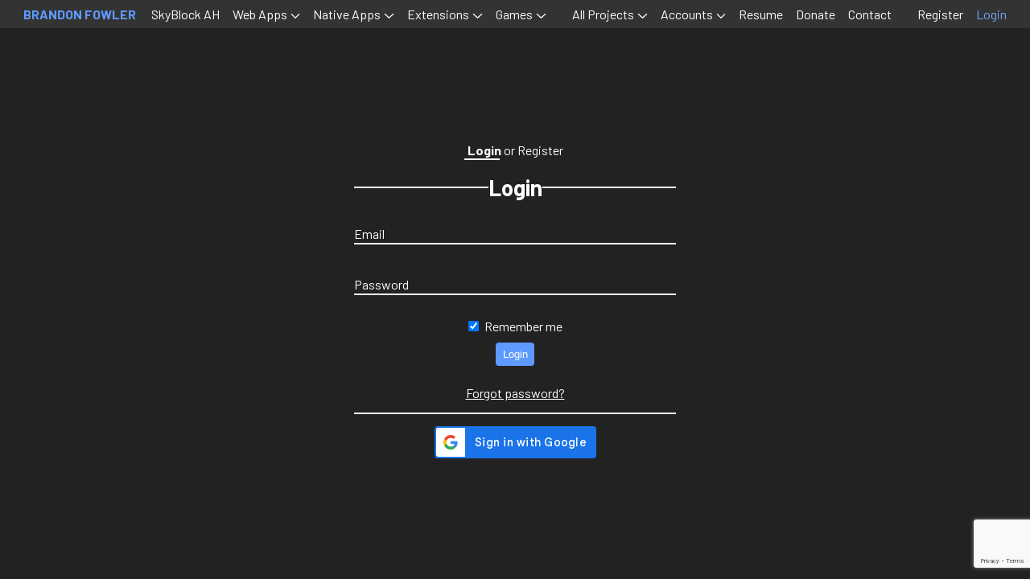

--- FILE ---
content_type: text/html; charset=UTF-8
request_url: https://www.brandonfowler.me/login/?goto=%2Fprojects%2Flanguage%2FTailwind
body_size: 3955
content:
<!doctype HTML>
<html lang="en">
	<head>
		<style>
			#b-signin2 > div {
				margin: auto;
			}
			
			body {
				text-align: center;
			}
			
			.login, .register {
				display: none;
			}
			
			.loginform ~ .login,
			.registerform ~ .register  {
				display: block;
			}
			
			#error {
				margin-top: 1em;
				border: 2px solid #ca2929;
				border-radius: 4px;
				padding: 1em;
			}
			
			#error:empty {
				display: none;
			}
			
			.selected {
				font-weight: bold;
			}
			
			#registerlink, #loginlink {
				text-decoration: none;
			}
			
			#linkline {
				border-bottom: 2px solid white;
				position: relative;
				transition: all .5s ease 0s;
				padding-top: 1px;
			}
		</style>
		<link rel="canonical" href="https://www.brandonfowler.me/login/" />
			<link rel="preconnect" href="https://fonts.googleapis.com">
	<link rel="preconnect" href="https://fonts.gstatic.com" crossorigin>
	<title>Login - Brandon Fowler</title>	<meta http-equiv="Content-Type" content="text/html; charset=utf-8">
	<meta name="viewport" content="width=device-width, initial-scale=1.0">
	<meta name="author" content="Brandon Fowler">
		<link rel="shortcut icon" type="image/png" href="/favicon.png">
	<meta property="og:image" content="/favicon.png">
	<meta property="og:title" content="Login - Brandon Fowler">
		<meta property="og:type" content="website">
	<link rel="stylesheet" href="/global.css?v=1754956146">
	<link href="https://fonts.googleapis.com/css2?family=Barlow:ital,wght@0,100;0,200;0,300;0,400;0,500;0,600;0,700;0,800;0,900;1,100;1,200;1,300;1,400;1,500;1,600;1,700;1,800;1,900&display=fallback" rel="stylesheet">
	<meta name="theme-color" content="#5e9aff" />
		<script>
		if ('serviceWorker' in navigator) {
			window.addEventListener('load', function() {
				navigator.serviceWorker.register('/serviceworker.js');
			});
		}
	</script>
	<noscript>
		<style>
			#toolbar {
				position: relative;
				margin: 0 -8px;
			}
		</style>
	</noscript>
	<html>
	<body>
			<a class="a11yskip" href="#top">Skip to content</a>
	<nav id="toolbar">
		<label for="showmini" id="shownav">
			<svg style="width: 0.8em;" viewBox="0 0 16 16" stroke="currentColor" stroke-width="3" stroke-linecap="round">
				<title>Navigation menu</title>
				<line x1="1.5" y1="1.5" x2="14.5" y2="1.5" />
				<line x1="1.5" y1="8" x2="14.5" y2="8" />
				<line x1="1.5" y1="14.5" x2="14.5" y2="14.5" />
			</svg>
		</label>
		<input type="checkbox" style="display:none" id="showmini">
		<a href="/" id="logo">Brandon Fowler</a>
		<ul id="nav"><li><div class="navpage pageonly"><a href="/skyblockah/">SkyBlock AH</a></div></li><li><div class="navpage submenu"><a href="/projects/type/Web-App">Web Apps</a><svg class="submenusvg" style="height: 0.8em;" xmlns="http://www.w3.org/2000/svg" viewBox="0 0 20 20"><path fill="currentColor" d="M17.5 4.75l-7.5 7.5-7.5-7.5L1 6.25l9 9 9-9z"/></svg></div><div class="navsub"><ul><li><div class="navpage pageonly"><a href="/flightmap/"><span class="page-name">Flight Map</span></a></div></li><li><div class="navpage pageonly"><a href="/sortbycolor/"><span class="page-name">Sort Images by Color</span></a></div></li><li><div class="navpage pageonly"><a href="/imgtotext/"><span class="page-name">Image to Text</span></a></div></li><li><div class="navpage pageonly"><a href="/invoice-generator/"><span class="page-name">Invoice Generator</span></a></div></li><li><div class="navpage pageonly"><a href="/htmlwrite/"><span class="page-name">HTML Write</span></a></div></li><li><div class="navpage pageonly"><a href="/svg-path-explainer/"><span class="page-name">SVG Path Explainer</span></a></div></li><li><div class="navpage pageonly"><a href="/twos-complement-adder/"><span class="page-name">Two's Complement Adder</span></a></div></li><li><div class="navpage pageonly"><a href="/repo-overseer/"><span class="page-name">Repo Overseer</span></a></div></li><li><div class="navpage pageonly"><a href="/numeric-genshin-damage-calc/"><span class="page-name">Genshin Numeric Dmg Calc</span></a></div></li><li><div class="navpage pageonly"><a href="/critical-analysis/"><span class="page-name">Genshin Critical Analysis</span></a></div></li><li><div class="navpage pageonly"><a href="/artifact-exp-calc/"><span class="page-name">Genshin Artifact EXP Calc</span></a></div></li><li><div class="navpage pageonly"><a href="/youtubethumbnail/"><span class="page-name">YouTube Thumbnail Viewer</span></a></div></li><li><div class="navpage pageonly"><a href="/nbtreader/"><span class="page-name">Minecraft NBT Reader</span></a></div></li><li><div class="navpage pageonly"><a href="/nether-link/"><span class="page-name">Nether Link</span></a></div></li><li><div class="navpage pageonly"><a href="/webnote/"><span class="page-name">Webnote</span></a></div></li><li><div class="navpage pageonly"><a href="/mytimetable/"><span class="page-name">My TDSB Timetable</span></a></div></li><li><div class="navpage pageonly"><a href="/todatauri/"><span class="page-name">Data URI Generator</span></a></div></li><li><div class="navpage pageonly"><a href="/add-numbers/"><span class="page-name">Add Numbers</span></a></div></li><li><div class="navpage pageonly"><a href="/randomlocation/"><span class="page-name">Random Location</span></a></div></li><li><div class="navpage pageonly"><a href="/cps/"><span class="page-name">Clicks per Second</span></a></div></li><li><div class="navpage pageonly"><a href="/weather/"><span class="page-name">Weather</span></a></div></li><li><div class="navpage pageonly"><a href="/map/"><span class="page-name">ArcGIS Map</span></a></div></li><li role="presentation"><hr></li><li><div class="navpage pageonly"><a href="https://wikinearby.toolforge.org/"><span class="page-name">WikiNearby</span></a></div></li><li><div class="navpage pageonly"><a href="https://books.brandonfowler.me/"><span class="page-name">Brandon's Books</span></a></div></li><li><div class="navpage pageonly"><a href="https://linkcount.toolforge.org/"><span class="page-name">Wikimedia Link Count</span></a></div></li><li><div class="navpage pageonly"><a href="https://www.brandonfowler.me/bulk-attachment-sender/"><span class="page-name">Bulk Attachment Sender</span></a></div></li><li><div class="navpage pageonly"><a href="https://titlehistory.toolforge.org/"><span class="page-name">Wikimedia Title History</span></a></div></li></ul></div></li><li><div class="navpage submenu"><a href="/projects/type/Native-App">Native Apps</a><svg class="submenusvg" style="height: 0.8em;" xmlns="http://www.w3.org/2000/svg" viewBox="0 0 20 20"><path fill="currentColor" d="M17.5 4.75l-7.5 7.5-7.5-7.5L1 6.25l9 9 9-9z"/></svg></div><div class="navsub"><ul><li><div class="navpage pageonly"><a href="/thoughtresume/"><span class="page-name">Thought Resume</span></a></div></li><li><div class="navpage pageonly"><a href="/burrow/"><span class="page-name">Burrow HTML & MD</span></a></div></li><li><div class="navpage pageonly"><a href="/alwaysnote/"><span class="page-name">AlwaysNote</span></a></div></li><li><div class="navpage pageonly"><a href="/audio-profiles/"><span class="page-name">Audio Profiles</span></a></div></li><li><div class="navpage pageonly"><a href="/clipboardcrop/"><span class="page-name">Clipboard Crop</span></a></div></li><li><div class="navpage pageonly"><a href="/pixel-perfect/"><span class="page-name">Pixel Perfect</span></a></div></li><li><div class="navpage pageonly"><a href="/compactor/"><span class="page-name">Compactor</span></a></div></li><li><div class="navpage pageonly"><a href="/rdclm/"><span class="page-name">RDC List Manager</span></a></div></li><li><div class="navpage pageonly"><a href="/pending-file-rename-operations-viewer/"><span class="page-name">PFRO Viewer</span></a></div></li><li><div class="navpage pageonly"><a href="/audiovisualizer/"><span class="page-name">Audio Visualizer</span></a></div></li><li role="presentation"><hr></li><li><div class="navpage pageonly"><a href="/se/"><span class="page-name">Save and Execute</span><span role="img" style="user-select: none; padding-left: 0.5rem;" title="CLI tool">&gt;_</span></a></div></li><li><div class="navpage pageonly"><a href="/php-upgrade/"><span class="page-name">php-upgrade</span><span role="img" style="user-select: none; padding-left: 0.5rem;" title="CLI tool">&gt;_</span></a></div></li><li><div class="navpage pageonly"><a href="https://brandonxlf.github.io/btd/"><span class="page-name">btd</span><span role="img" style="user-select: none; padding-left: 0.5rem;" title="CLI tool">&gt;_</span></a></div></li><li><div class="navpage pageonly"><a href="/sshstart/"><span class="page-name">SSHStart</span><span role="img" style="user-select: none; padding-left: 0.5rem;" title="CLI tool">&gt;_</span></a></div></li></ul></div></li><li><div class="navpage submenu"><a href="/projects/type/Extension">Extensions</a><svg class="submenusvg" style="height: 0.8em;" xmlns="http://www.w3.org/2000/svg" viewBox="0 0 20 20"><path fill="currentColor" d="M17.5 4.75l-7.5 7.5-7.5-7.5L1 6.25l9 9 9-9z"/></svg></div><div class="navsub"><ul><li><div class="navpage pageonly"><a href="/browser-extensions/"><span class="page-name">Browser Extensions</span></a></div></li><li><div class="navpage pageonly"><a href="/wordpress-plugins/"><span class="page-name">WordPress Plugins</span></a></div></li><li><div class="navpage pageonly"><a href="/vscode-extensions/"><span class="page-name">VS Code Extensions</span></a></div></li><li><div class="navpage pageonly"><a href="https://github.com/BrandonXLF/wikipedia-user-scripts"><span class="page-name">Wikipedia User Scripts</span></a></div></li><li><div class="navpage pageonly"><a href="https://github.com/BrandonXLF/BetterDiscordPlugins"><span class="page-name">BetterDiscord Plugins</span></a></div></li></ul></div></li><li><div class="navpage submenu"><a href="/projects/type/Game">Games</a><svg class="submenusvg" style="height: 0.8em;" xmlns="http://www.w3.org/2000/svg" viewBox="0 0 20 20"><path fill="currentColor" d="M17.5 4.75l-7.5 7.5-7.5-7.5L1 6.25l9 9 9-9z"/></svg></div><div class="navsub"><ul><li><div class="navpage pageonly"><a href="/diction-addiction/"><span class="page-name">Diction Addiction</span></a></div></li><li><div class="navpage pageonly"><a href="/gameoflife/"><span class="page-name">Game of Life</span></a></div></li><li><div class="navpage pageonly"><a href="/snake/"><span class="page-name">Snake</span></a></div></li></ul></div></li><li role="presentation"><hr></li><li><div class="navpage submenu"><a href="/projects/">All Projects</a><svg class="submenusvg" style="height: 0.8em;" xmlns="http://www.w3.org/2000/svg" viewBox="0 0 20 20"><path fill="currentColor" d="M17.5 4.75l-7.5 7.5-7.5-7.5L1 6.25l9 9 9-9z"/></svg></div><div class="navsub"><ul><li><div class="navpage pageonly"><a href="/projects/type/Library"><span class="page-name">Libraries</span></a></div></li><li><div class="navpage pageonly"><a href="/repos/"><span class="page-name">GitHub Repos</span></a></div></li></ul></div></li><li><div class="navpage submenu"><a href="#">Accounts</a><svg class="submenusvg" style="height: 0.8em;" xmlns="http://www.w3.org/2000/svg" viewBox="0 0 20 20"><path fill="currentColor" d="M17.5 4.75l-7.5 7.5-7.5-7.5L1 6.25l9 9 9-9z"/></svg></div><div class="navsub"><ul><li><div class="navpage pageonly"><a href="https://www.instagram.com/brandonfowler.me/"><span class="page-name">Instagram</span></a></div></li><li><div class="navpage pageonly"><a href="https://twitter.com/brandfowl"><span class="page-name">Twitter</span></a></div></li><li><div class="navpage pageonly"><a href="https://www.facebook.com/brandonfowler.me/"><span class="page-name">Facebook</span></a></div></li><li><div class="navpage pageonly"><a href="https://github.com/BrandonXLF"><span class="page-name">GitHub</span></a></div></li><li><div class="navpage pageonly"><a href="https://www.linkedin.com/in/BrandonXLF/"><span class="page-name">LinkedIn</span></a></div></li><li role="presentation"><hr></li><li><div class="navpage pageonly"><a href="https://www.npmjs.com/~brandonxlf"><span class="page-name">npm</span></a></div></li><li><div class="navpage pageonly"><a href="https://crates.io/users/BrandonXLF"><span class="page-name">crates.io</span></a></div></li><li><div class="navpage pageonly"><a href="https://marketplace.visualstudio.com/publishers/brandonfowler"><span class="page-name">VS Marketplace</span></a></div></li><li><div class="navpage pageonly"><a href="https://packagist.org/users/BrandonXLF/"><span class="page-name">Packagist</span></a></div></li></ul></div></li><li><div class="navpage pageonly"><a href="/resume/">Resume</a></div></li><li><div class="navpage pageonly"><a href="/donate/">Donate</a></div></li><li><div class="navpage pageonly"><a href="/contact/">Contact</a></div></li><li role="presentation"><hr></li><li><div class="navpage pageonly"><a href="/register/?goto=%2Fprojects%2Flanguage%2FTailwind"><span id="register">Register</span></a></div></li><li class="current" ><div class="navpage pageonly"><a href="/login/?goto=%2Fprojects%2Flanguage%2FTailwind"><span id="login">Login</span></a></div></li></ul>
		<label for="showmini" id="hidenav" tabindex="0">&times;</label>
		<label for="showmini"  id="mobilebg"></label>
	</nav>
	<script src="/global.js?v=1721871851"></script>
	<div id="top" tabindex="-1"></div>
		<main class="centered">
<style>
body { display: flex; min-height: calc(100vh - 0.5em); min-height: calc(100dvh - 0.5em); height: fit-content; flex-direction: column; }
.centered { text-align: center; margin: auto; }
</style>			<div style="position:relative;">
				<a href="/login/?goto=%2Fprojects%2Flanguage%2FTailwind" id="loginlink" class="selected">Login</a> or <a href="/register/?goto=%2Fprojects%2Flanguage%2FTailwind" id="registerlink" class="">Register</a>
			</div>
			<div style="position:relative;">
				<div id="linkline"></div>
			</div>
							<div id="error"></div>
						<form id="form" method="post" target="_top">
				<h1 id="title">Login</h1>
				<div style="margin:1em 0">
					<label class="placeholder"  ><input style="max-width:90vw;width:400px;" name="email" type="email" autocomplete="username" placeholder=" "></input><div>Email</div></label>				</div>
				<div style="margin-top:1em">
					<label class="placeholder"  ><input style="max-width:90vw;width:400px;" name="pass" type="password" autocomplete="current-password" placeholder=" "></input><div>Password</div></label>				</div>
				<div style="margin-top:1em">
					<label>
						<input id="remember" name="remember" type="checkbox" checked style="margin-left:0"> Remember me
					</label>
				</div>
				<input type="hidden" name="goto" value="/projects/language/Tailwind">
				<div style="margin-top:0.5em">
					<input class="g-recaptcha" data-sitekey="6LcLzdsUAAAAALVJf3ubvd29PPVWZHrGCyT6rGuW" data-callback="submitForm_form" type="submit" id="submitbtn" value="Login"></input><script>function submitForm_form() { byId("form").submit(); }</script><script src="https://www.google.com/recaptcha/api.js" async defer></script>				</div>
				<input type="hidden" id="auth" name="auth">
				<input type="hidden" id="token" name="token">
			</form>
			<div class="login" style="margin-top:1.5em;">
				<a href='/forgotpassword/' target="_top">Forgot password?</a>
			</div>
			<hr>
			<div style="margin-top:0.5em;width:max-content;margin:auto;">
				<div class="g_id_signin" data-type="standard" data-theme="filled_blue" style="color-scheme:light;"></div>
			</div>
			<script src="https://accounts.google.com/gsi/client" async defer></script>
			<div id="g_id_onload" data-client_id="236625170039-cgti19vhhtjtc8n0in71d9a6teutm2s9.apps.googleusercontent.com" data-callback="googleLoad" data-auto_prompt="false"></div>
			<script>
				window.activeName = 'login';
			
				function setLine(name) {
					var rect = byId(name + 'link').getBoundingClientRect();
					var line = byId('linkline');

					line.style.left = rect.x - byId(name == 'login' ? 'registerlink' : 'loginlink').parentNode.getBoundingClientRect().x + 'px';
					line.style.width = rect.width + 'px';
				}
			
				function setLink(name) {
					var ucname = name[0].toUpperCase() + name.slice(1); 

					window.activeName = name;
					window.history.replaceState({}, '', '/' + name + '/' + location.search);
					document.title = ucname + ' - brandonfowler.me';
					byId('form').classList.remove(name == 'login' ? 'registerform' : 'loginform');
					byId('form').classList.add(name == 'login' ? 'loginform' : 'registerform');
					byId(name == 'login' ? 'registerlink' : 'loginlink').classList.remove('selected');
					byId('submitbtn').value = ucname;
					byId('title').innerText = ucname;
					byId(name + 'link').classList.add('selected');
					
					setLine(name);
				}

				function googleLoad(res) {
					byId('auth').value = 'google';
					byId('token').value = res.credential;
					byId('form').submit();
				}
			
				byId('loginlink').on('click', function(e) {
					e.preventDefault();
					setLink('login');
				});

				byId('registerlink').on('click', function(e) {
					e.preventDefault();
					setLink('register');
				});
				
				setLink(activeName);
				
				window.addEventListener('resize', function() {
					setLine(activeName);
				});
				
				if (window.self !== window.top) {
					byId('toolbar').style.display = 'none';
				}
			</script>
		</main>	</body>
</html>

--- FILE ---
content_type: text/html; charset=utf-8
request_url: https://www.google.com/recaptcha/api2/anchor?ar=1&k=6LcLzdsUAAAAALVJf3ubvd29PPVWZHrGCyT6rGuW&co=aHR0cHM6Ly93d3cuYnJhbmRvbmZvd2xlci5tZTo0NDM.&hl=en&v=PoyoqOPhxBO7pBk68S4YbpHZ&size=invisible&anchor-ms=20000&execute-ms=30000&cb=u8j76ycvcrqh
body_size: 49466
content:
<!DOCTYPE HTML><html dir="ltr" lang="en"><head><meta http-equiv="Content-Type" content="text/html; charset=UTF-8">
<meta http-equiv="X-UA-Compatible" content="IE=edge">
<title>reCAPTCHA</title>
<style type="text/css">
/* cyrillic-ext */
@font-face {
  font-family: 'Roboto';
  font-style: normal;
  font-weight: 400;
  font-stretch: 100%;
  src: url(//fonts.gstatic.com/s/roboto/v48/KFO7CnqEu92Fr1ME7kSn66aGLdTylUAMa3GUBHMdazTgWw.woff2) format('woff2');
  unicode-range: U+0460-052F, U+1C80-1C8A, U+20B4, U+2DE0-2DFF, U+A640-A69F, U+FE2E-FE2F;
}
/* cyrillic */
@font-face {
  font-family: 'Roboto';
  font-style: normal;
  font-weight: 400;
  font-stretch: 100%;
  src: url(//fonts.gstatic.com/s/roboto/v48/KFO7CnqEu92Fr1ME7kSn66aGLdTylUAMa3iUBHMdazTgWw.woff2) format('woff2');
  unicode-range: U+0301, U+0400-045F, U+0490-0491, U+04B0-04B1, U+2116;
}
/* greek-ext */
@font-face {
  font-family: 'Roboto';
  font-style: normal;
  font-weight: 400;
  font-stretch: 100%;
  src: url(//fonts.gstatic.com/s/roboto/v48/KFO7CnqEu92Fr1ME7kSn66aGLdTylUAMa3CUBHMdazTgWw.woff2) format('woff2');
  unicode-range: U+1F00-1FFF;
}
/* greek */
@font-face {
  font-family: 'Roboto';
  font-style: normal;
  font-weight: 400;
  font-stretch: 100%;
  src: url(//fonts.gstatic.com/s/roboto/v48/KFO7CnqEu92Fr1ME7kSn66aGLdTylUAMa3-UBHMdazTgWw.woff2) format('woff2');
  unicode-range: U+0370-0377, U+037A-037F, U+0384-038A, U+038C, U+038E-03A1, U+03A3-03FF;
}
/* math */
@font-face {
  font-family: 'Roboto';
  font-style: normal;
  font-weight: 400;
  font-stretch: 100%;
  src: url(//fonts.gstatic.com/s/roboto/v48/KFO7CnqEu92Fr1ME7kSn66aGLdTylUAMawCUBHMdazTgWw.woff2) format('woff2');
  unicode-range: U+0302-0303, U+0305, U+0307-0308, U+0310, U+0312, U+0315, U+031A, U+0326-0327, U+032C, U+032F-0330, U+0332-0333, U+0338, U+033A, U+0346, U+034D, U+0391-03A1, U+03A3-03A9, U+03B1-03C9, U+03D1, U+03D5-03D6, U+03F0-03F1, U+03F4-03F5, U+2016-2017, U+2034-2038, U+203C, U+2040, U+2043, U+2047, U+2050, U+2057, U+205F, U+2070-2071, U+2074-208E, U+2090-209C, U+20D0-20DC, U+20E1, U+20E5-20EF, U+2100-2112, U+2114-2115, U+2117-2121, U+2123-214F, U+2190, U+2192, U+2194-21AE, U+21B0-21E5, U+21F1-21F2, U+21F4-2211, U+2213-2214, U+2216-22FF, U+2308-230B, U+2310, U+2319, U+231C-2321, U+2336-237A, U+237C, U+2395, U+239B-23B7, U+23D0, U+23DC-23E1, U+2474-2475, U+25AF, U+25B3, U+25B7, U+25BD, U+25C1, U+25CA, U+25CC, U+25FB, U+266D-266F, U+27C0-27FF, U+2900-2AFF, U+2B0E-2B11, U+2B30-2B4C, U+2BFE, U+3030, U+FF5B, U+FF5D, U+1D400-1D7FF, U+1EE00-1EEFF;
}
/* symbols */
@font-face {
  font-family: 'Roboto';
  font-style: normal;
  font-weight: 400;
  font-stretch: 100%;
  src: url(//fonts.gstatic.com/s/roboto/v48/KFO7CnqEu92Fr1ME7kSn66aGLdTylUAMaxKUBHMdazTgWw.woff2) format('woff2');
  unicode-range: U+0001-000C, U+000E-001F, U+007F-009F, U+20DD-20E0, U+20E2-20E4, U+2150-218F, U+2190, U+2192, U+2194-2199, U+21AF, U+21E6-21F0, U+21F3, U+2218-2219, U+2299, U+22C4-22C6, U+2300-243F, U+2440-244A, U+2460-24FF, U+25A0-27BF, U+2800-28FF, U+2921-2922, U+2981, U+29BF, U+29EB, U+2B00-2BFF, U+4DC0-4DFF, U+FFF9-FFFB, U+10140-1018E, U+10190-1019C, U+101A0, U+101D0-101FD, U+102E0-102FB, U+10E60-10E7E, U+1D2C0-1D2D3, U+1D2E0-1D37F, U+1F000-1F0FF, U+1F100-1F1AD, U+1F1E6-1F1FF, U+1F30D-1F30F, U+1F315, U+1F31C, U+1F31E, U+1F320-1F32C, U+1F336, U+1F378, U+1F37D, U+1F382, U+1F393-1F39F, U+1F3A7-1F3A8, U+1F3AC-1F3AF, U+1F3C2, U+1F3C4-1F3C6, U+1F3CA-1F3CE, U+1F3D4-1F3E0, U+1F3ED, U+1F3F1-1F3F3, U+1F3F5-1F3F7, U+1F408, U+1F415, U+1F41F, U+1F426, U+1F43F, U+1F441-1F442, U+1F444, U+1F446-1F449, U+1F44C-1F44E, U+1F453, U+1F46A, U+1F47D, U+1F4A3, U+1F4B0, U+1F4B3, U+1F4B9, U+1F4BB, U+1F4BF, U+1F4C8-1F4CB, U+1F4D6, U+1F4DA, U+1F4DF, U+1F4E3-1F4E6, U+1F4EA-1F4ED, U+1F4F7, U+1F4F9-1F4FB, U+1F4FD-1F4FE, U+1F503, U+1F507-1F50B, U+1F50D, U+1F512-1F513, U+1F53E-1F54A, U+1F54F-1F5FA, U+1F610, U+1F650-1F67F, U+1F687, U+1F68D, U+1F691, U+1F694, U+1F698, U+1F6AD, U+1F6B2, U+1F6B9-1F6BA, U+1F6BC, U+1F6C6-1F6CF, U+1F6D3-1F6D7, U+1F6E0-1F6EA, U+1F6F0-1F6F3, U+1F6F7-1F6FC, U+1F700-1F7FF, U+1F800-1F80B, U+1F810-1F847, U+1F850-1F859, U+1F860-1F887, U+1F890-1F8AD, U+1F8B0-1F8BB, U+1F8C0-1F8C1, U+1F900-1F90B, U+1F93B, U+1F946, U+1F984, U+1F996, U+1F9E9, U+1FA00-1FA6F, U+1FA70-1FA7C, U+1FA80-1FA89, U+1FA8F-1FAC6, U+1FACE-1FADC, U+1FADF-1FAE9, U+1FAF0-1FAF8, U+1FB00-1FBFF;
}
/* vietnamese */
@font-face {
  font-family: 'Roboto';
  font-style: normal;
  font-weight: 400;
  font-stretch: 100%;
  src: url(//fonts.gstatic.com/s/roboto/v48/KFO7CnqEu92Fr1ME7kSn66aGLdTylUAMa3OUBHMdazTgWw.woff2) format('woff2');
  unicode-range: U+0102-0103, U+0110-0111, U+0128-0129, U+0168-0169, U+01A0-01A1, U+01AF-01B0, U+0300-0301, U+0303-0304, U+0308-0309, U+0323, U+0329, U+1EA0-1EF9, U+20AB;
}
/* latin-ext */
@font-face {
  font-family: 'Roboto';
  font-style: normal;
  font-weight: 400;
  font-stretch: 100%;
  src: url(//fonts.gstatic.com/s/roboto/v48/KFO7CnqEu92Fr1ME7kSn66aGLdTylUAMa3KUBHMdazTgWw.woff2) format('woff2');
  unicode-range: U+0100-02BA, U+02BD-02C5, U+02C7-02CC, U+02CE-02D7, U+02DD-02FF, U+0304, U+0308, U+0329, U+1D00-1DBF, U+1E00-1E9F, U+1EF2-1EFF, U+2020, U+20A0-20AB, U+20AD-20C0, U+2113, U+2C60-2C7F, U+A720-A7FF;
}
/* latin */
@font-face {
  font-family: 'Roboto';
  font-style: normal;
  font-weight: 400;
  font-stretch: 100%;
  src: url(//fonts.gstatic.com/s/roboto/v48/KFO7CnqEu92Fr1ME7kSn66aGLdTylUAMa3yUBHMdazQ.woff2) format('woff2');
  unicode-range: U+0000-00FF, U+0131, U+0152-0153, U+02BB-02BC, U+02C6, U+02DA, U+02DC, U+0304, U+0308, U+0329, U+2000-206F, U+20AC, U+2122, U+2191, U+2193, U+2212, U+2215, U+FEFF, U+FFFD;
}
/* cyrillic-ext */
@font-face {
  font-family: 'Roboto';
  font-style: normal;
  font-weight: 500;
  font-stretch: 100%;
  src: url(//fonts.gstatic.com/s/roboto/v48/KFO7CnqEu92Fr1ME7kSn66aGLdTylUAMa3GUBHMdazTgWw.woff2) format('woff2');
  unicode-range: U+0460-052F, U+1C80-1C8A, U+20B4, U+2DE0-2DFF, U+A640-A69F, U+FE2E-FE2F;
}
/* cyrillic */
@font-face {
  font-family: 'Roboto';
  font-style: normal;
  font-weight: 500;
  font-stretch: 100%;
  src: url(//fonts.gstatic.com/s/roboto/v48/KFO7CnqEu92Fr1ME7kSn66aGLdTylUAMa3iUBHMdazTgWw.woff2) format('woff2');
  unicode-range: U+0301, U+0400-045F, U+0490-0491, U+04B0-04B1, U+2116;
}
/* greek-ext */
@font-face {
  font-family: 'Roboto';
  font-style: normal;
  font-weight: 500;
  font-stretch: 100%;
  src: url(//fonts.gstatic.com/s/roboto/v48/KFO7CnqEu92Fr1ME7kSn66aGLdTylUAMa3CUBHMdazTgWw.woff2) format('woff2');
  unicode-range: U+1F00-1FFF;
}
/* greek */
@font-face {
  font-family: 'Roboto';
  font-style: normal;
  font-weight: 500;
  font-stretch: 100%;
  src: url(//fonts.gstatic.com/s/roboto/v48/KFO7CnqEu92Fr1ME7kSn66aGLdTylUAMa3-UBHMdazTgWw.woff2) format('woff2');
  unicode-range: U+0370-0377, U+037A-037F, U+0384-038A, U+038C, U+038E-03A1, U+03A3-03FF;
}
/* math */
@font-face {
  font-family: 'Roboto';
  font-style: normal;
  font-weight: 500;
  font-stretch: 100%;
  src: url(//fonts.gstatic.com/s/roboto/v48/KFO7CnqEu92Fr1ME7kSn66aGLdTylUAMawCUBHMdazTgWw.woff2) format('woff2');
  unicode-range: U+0302-0303, U+0305, U+0307-0308, U+0310, U+0312, U+0315, U+031A, U+0326-0327, U+032C, U+032F-0330, U+0332-0333, U+0338, U+033A, U+0346, U+034D, U+0391-03A1, U+03A3-03A9, U+03B1-03C9, U+03D1, U+03D5-03D6, U+03F0-03F1, U+03F4-03F5, U+2016-2017, U+2034-2038, U+203C, U+2040, U+2043, U+2047, U+2050, U+2057, U+205F, U+2070-2071, U+2074-208E, U+2090-209C, U+20D0-20DC, U+20E1, U+20E5-20EF, U+2100-2112, U+2114-2115, U+2117-2121, U+2123-214F, U+2190, U+2192, U+2194-21AE, U+21B0-21E5, U+21F1-21F2, U+21F4-2211, U+2213-2214, U+2216-22FF, U+2308-230B, U+2310, U+2319, U+231C-2321, U+2336-237A, U+237C, U+2395, U+239B-23B7, U+23D0, U+23DC-23E1, U+2474-2475, U+25AF, U+25B3, U+25B7, U+25BD, U+25C1, U+25CA, U+25CC, U+25FB, U+266D-266F, U+27C0-27FF, U+2900-2AFF, U+2B0E-2B11, U+2B30-2B4C, U+2BFE, U+3030, U+FF5B, U+FF5D, U+1D400-1D7FF, U+1EE00-1EEFF;
}
/* symbols */
@font-face {
  font-family: 'Roboto';
  font-style: normal;
  font-weight: 500;
  font-stretch: 100%;
  src: url(//fonts.gstatic.com/s/roboto/v48/KFO7CnqEu92Fr1ME7kSn66aGLdTylUAMaxKUBHMdazTgWw.woff2) format('woff2');
  unicode-range: U+0001-000C, U+000E-001F, U+007F-009F, U+20DD-20E0, U+20E2-20E4, U+2150-218F, U+2190, U+2192, U+2194-2199, U+21AF, U+21E6-21F0, U+21F3, U+2218-2219, U+2299, U+22C4-22C6, U+2300-243F, U+2440-244A, U+2460-24FF, U+25A0-27BF, U+2800-28FF, U+2921-2922, U+2981, U+29BF, U+29EB, U+2B00-2BFF, U+4DC0-4DFF, U+FFF9-FFFB, U+10140-1018E, U+10190-1019C, U+101A0, U+101D0-101FD, U+102E0-102FB, U+10E60-10E7E, U+1D2C0-1D2D3, U+1D2E0-1D37F, U+1F000-1F0FF, U+1F100-1F1AD, U+1F1E6-1F1FF, U+1F30D-1F30F, U+1F315, U+1F31C, U+1F31E, U+1F320-1F32C, U+1F336, U+1F378, U+1F37D, U+1F382, U+1F393-1F39F, U+1F3A7-1F3A8, U+1F3AC-1F3AF, U+1F3C2, U+1F3C4-1F3C6, U+1F3CA-1F3CE, U+1F3D4-1F3E0, U+1F3ED, U+1F3F1-1F3F3, U+1F3F5-1F3F7, U+1F408, U+1F415, U+1F41F, U+1F426, U+1F43F, U+1F441-1F442, U+1F444, U+1F446-1F449, U+1F44C-1F44E, U+1F453, U+1F46A, U+1F47D, U+1F4A3, U+1F4B0, U+1F4B3, U+1F4B9, U+1F4BB, U+1F4BF, U+1F4C8-1F4CB, U+1F4D6, U+1F4DA, U+1F4DF, U+1F4E3-1F4E6, U+1F4EA-1F4ED, U+1F4F7, U+1F4F9-1F4FB, U+1F4FD-1F4FE, U+1F503, U+1F507-1F50B, U+1F50D, U+1F512-1F513, U+1F53E-1F54A, U+1F54F-1F5FA, U+1F610, U+1F650-1F67F, U+1F687, U+1F68D, U+1F691, U+1F694, U+1F698, U+1F6AD, U+1F6B2, U+1F6B9-1F6BA, U+1F6BC, U+1F6C6-1F6CF, U+1F6D3-1F6D7, U+1F6E0-1F6EA, U+1F6F0-1F6F3, U+1F6F7-1F6FC, U+1F700-1F7FF, U+1F800-1F80B, U+1F810-1F847, U+1F850-1F859, U+1F860-1F887, U+1F890-1F8AD, U+1F8B0-1F8BB, U+1F8C0-1F8C1, U+1F900-1F90B, U+1F93B, U+1F946, U+1F984, U+1F996, U+1F9E9, U+1FA00-1FA6F, U+1FA70-1FA7C, U+1FA80-1FA89, U+1FA8F-1FAC6, U+1FACE-1FADC, U+1FADF-1FAE9, U+1FAF0-1FAF8, U+1FB00-1FBFF;
}
/* vietnamese */
@font-face {
  font-family: 'Roboto';
  font-style: normal;
  font-weight: 500;
  font-stretch: 100%;
  src: url(//fonts.gstatic.com/s/roboto/v48/KFO7CnqEu92Fr1ME7kSn66aGLdTylUAMa3OUBHMdazTgWw.woff2) format('woff2');
  unicode-range: U+0102-0103, U+0110-0111, U+0128-0129, U+0168-0169, U+01A0-01A1, U+01AF-01B0, U+0300-0301, U+0303-0304, U+0308-0309, U+0323, U+0329, U+1EA0-1EF9, U+20AB;
}
/* latin-ext */
@font-face {
  font-family: 'Roboto';
  font-style: normal;
  font-weight: 500;
  font-stretch: 100%;
  src: url(//fonts.gstatic.com/s/roboto/v48/KFO7CnqEu92Fr1ME7kSn66aGLdTylUAMa3KUBHMdazTgWw.woff2) format('woff2');
  unicode-range: U+0100-02BA, U+02BD-02C5, U+02C7-02CC, U+02CE-02D7, U+02DD-02FF, U+0304, U+0308, U+0329, U+1D00-1DBF, U+1E00-1E9F, U+1EF2-1EFF, U+2020, U+20A0-20AB, U+20AD-20C0, U+2113, U+2C60-2C7F, U+A720-A7FF;
}
/* latin */
@font-face {
  font-family: 'Roboto';
  font-style: normal;
  font-weight: 500;
  font-stretch: 100%;
  src: url(//fonts.gstatic.com/s/roboto/v48/KFO7CnqEu92Fr1ME7kSn66aGLdTylUAMa3yUBHMdazQ.woff2) format('woff2');
  unicode-range: U+0000-00FF, U+0131, U+0152-0153, U+02BB-02BC, U+02C6, U+02DA, U+02DC, U+0304, U+0308, U+0329, U+2000-206F, U+20AC, U+2122, U+2191, U+2193, U+2212, U+2215, U+FEFF, U+FFFD;
}
/* cyrillic-ext */
@font-face {
  font-family: 'Roboto';
  font-style: normal;
  font-weight: 900;
  font-stretch: 100%;
  src: url(//fonts.gstatic.com/s/roboto/v48/KFO7CnqEu92Fr1ME7kSn66aGLdTylUAMa3GUBHMdazTgWw.woff2) format('woff2');
  unicode-range: U+0460-052F, U+1C80-1C8A, U+20B4, U+2DE0-2DFF, U+A640-A69F, U+FE2E-FE2F;
}
/* cyrillic */
@font-face {
  font-family: 'Roboto';
  font-style: normal;
  font-weight: 900;
  font-stretch: 100%;
  src: url(//fonts.gstatic.com/s/roboto/v48/KFO7CnqEu92Fr1ME7kSn66aGLdTylUAMa3iUBHMdazTgWw.woff2) format('woff2');
  unicode-range: U+0301, U+0400-045F, U+0490-0491, U+04B0-04B1, U+2116;
}
/* greek-ext */
@font-face {
  font-family: 'Roboto';
  font-style: normal;
  font-weight: 900;
  font-stretch: 100%;
  src: url(//fonts.gstatic.com/s/roboto/v48/KFO7CnqEu92Fr1ME7kSn66aGLdTylUAMa3CUBHMdazTgWw.woff2) format('woff2');
  unicode-range: U+1F00-1FFF;
}
/* greek */
@font-face {
  font-family: 'Roboto';
  font-style: normal;
  font-weight: 900;
  font-stretch: 100%;
  src: url(//fonts.gstatic.com/s/roboto/v48/KFO7CnqEu92Fr1ME7kSn66aGLdTylUAMa3-UBHMdazTgWw.woff2) format('woff2');
  unicode-range: U+0370-0377, U+037A-037F, U+0384-038A, U+038C, U+038E-03A1, U+03A3-03FF;
}
/* math */
@font-face {
  font-family: 'Roboto';
  font-style: normal;
  font-weight: 900;
  font-stretch: 100%;
  src: url(//fonts.gstatic.com/s/roboto/v48/KFO7CnqEu92Fr1ME7kSn66aGLdTylUAMawCUBHMdazTgWw.woff2) format('woff2');
  unicode-range: U+0302-0303, U+0305, U+0307-0308, U+0310, U+0312, U+0315, U+031A, U+0326-0327, U+032C, U+032F-0330, U+0332-0333, U+0338, U+033A, U+0346, U+034D, U+0391-03A1, U+03A3-03A9, U+03B1-03C9, U+03D1, U+03D5-03D6, U+03F0-03F1, U+03F4-03F5, U+2016-2017, U+2034-2038, U+203C, U+2040, U+2043, U+2047, U+2050, U+2057, U+205F, U+2070-2071, U+2074-208E, U+2090-209C, U+20D0-20DC, U+20E1, U+20E5-20EF, U+2100-2112, U+2114-2115, U+2117-2121, U+2123-214F, U+2190, U+2192, U+2194-21AE, U+21B0-21E5, U+21F1-21F2, U+21F4-2211, U+2213-2214, U+2216-22FF, U+2308-230B, U+2310, U+2319, U+231C-2321, U+2336-237A, U+237C, U+2395, U+239B-23B7, U+23D0, U+23DC-23E1, U+2474-2475, U+25AF, U+25B3, U+25B7, U+25BD, U+25C1, U+25CA, U+25CC, U+25FB, U+266D-266F, U+27C0-27FF, U+2900-2AFF, U+2B0E-2B11, U+2B30-2B4C, U+2BFE, U+3030, U+FF5B, U+FF5D, U+1D400-1D7FF, U+1EE00-1EEFF;
}
/* symbols */
@font-face {
  font-family: 'Roboto';
  font-style: normal;
  font-weight: 900;
  font-stretch: 100%;
  src: url(//fonts.gstatic.com/s/roboto/v48/KFO7CnqEu92Fr1ME7kSn66aGLdTylUAMaxKUBHMdazTgWw.woff2) format('woff2');
  unicode-range: U+0001-000C, U+000E-001F, U+007F-009F, U+20DD-20E0, U+20E2-20E4, U+2150-218F, U+2190, U+2192, U+2194-2199, U+21AF, U+21E6-21F0, U+21F3, U+2218-2219, U+2299, U+22C4-22C6, U+2300-243F, U+2440-244A, U+2460-24FF, U+25A0-27BF, U+2800-28FF, U+2921-2922, U+2981, U+29BF, U+29EB, U+2B00-2BFF, U+4DC0-4DFF, U+FFF9-FFFB, U+10140-1018E, U+10190-1019C, U+101A0, U+101D0-101FD, U+102E0-102FB, U+10E60-10E7E, U+1D2C0-1D2D3, U+1D2E0-1D37F, U+1F000-1F0FF, U+1F100-1F1AD, U+1F1E6-1F1FF, U+1F30D-1F30F, U+1F315, U+1F31C, U+1F31E, U+1F320-1F32C, U+1F336, U+1F378, U+1F37D, U+1F382, U+1F393-1F39F, U+1F3A7-1F3A8, U+1F3AC-1F3AF, U+1F3C2, U+1F3C4-1F3C6, U+1F3CA-1F3CE, U+1F3D4-1F3E0, U+1F3ED, U+1F3F1-1F3F3, U+1F3F5-1F3F7, U+1F408, U+1F415, U+1F41F, U+1F426, U+1F43F, U+1F441-1F442, U+1F444, U+1F446-1F449, U+1F44C-1F44E, U+1F453, U+1F46A, U+1F47D, U+1F4A3, U+1F4B0, U+1F4B3, U+1F4B9, U+1F4BB, U+1F4BF, U+1F4C8-1F4CB, U+1F4D6, U+1F4DA, U+1F4DF, U+1F4E3-1F4E6, U+1F4EA-1F4ED, U+1F4F7, U+1F4F9-1F4FB, U+1F4FD-1F4FE, U+1F503, U+1F507-1F50B, U+1F50D, U+1F512-1F513, U+1F53E-1F54A, U+1F54F-1F5FA, U+1F610, U+1F650-1F67F, U+1F687, U+1F68D, U+1F691, U+1F694, U+1F698, U+1F6AD, U+1F6B2, U+1F6B9-1F6BA, U+1F6BC, U+1F6C6-1F6CF, U+1F6D3-1F6D7, U+1F6E0-1F6EA, U+1F6F0-1F6F3, U+1F6F7-1F6FC, U+1F700-1F7FF, U+1F800-1F80B, U+1F810-1F847, U+1F850-1F859, U+1F860-1F887, U+1F890-1F8AD, U+1F8B0-1F8BB, U+1F8C0-1F8C1, U+1F900-1F90B, U+1F93B, U+1F946, U+1F984, U+1F996, U+1F9E9, U+1FA00-1FA6F, U+1FA70-1FA7C, U+1FA80-1FA89, U+1FA8F-1FAC6, U+1FACE-1FADC, U+1FADF-1FAE9, U+1FAF0-1FAF8, U+1FB00-1FBFF;
}
/* vietnamese */
@font-face {
  font-family: 'Roboto';
  font-style: normal;
  font-weight: 900;
  font-stretch: 100%;
  src: url(//fonts.gstatic.com/s/roboto/v48/KFO7CnqEu92Fr1ME7kSn66aGLdTylUAMa3OUBHMdazTgWw.woff2) format('woff2');
  unicode-range: U+0102-0103, U+0110-0111, U+0128-0129, U+0168-0169, U+01A0-01A1, U+01AF-01B0, U+0300-0301, U+0303-0304, U+0308-0309, U+0323, U+0329, U+1EA0-1EF9, U+20AB;
}
/* latin-ext */
@font-face {
  font-family: 'Roboto';
  font-style: normal;
  font-weight: 900;
  font-stretch: 100%;
  src: url(//fonts.gstatic.com/s/roboto/v48/KFO7CnqEu92Fr1ME7kSn66aGLdTylUAMa3KUBHMdazTgWw.woff2) format('woff2');
  unicode-range: U+0100-02BA, U+02BD-02C5, U+02C7-02CC, U+02CE-02D7, U+02DD-02FF, U+0304, U+0308, U+0329, U+1D00-1DBF, U+1E00-1E9F, U+1EF2-1EFF, U+2020, U+20A0-20AB, U+20AD-20C0, U+2113, U+2C60-2C7F, U+A720-A7FF;
}
/* latin */
@font-face {
  font-family: 'Roboto';
  font-style: normal;
  font-weight: 900;
  font-stretch: 100%;
  src: url(//fonts.gstatic.com/s/roboto/v48/KFO7CnqEu92Fr1ME7kSn66aGLdTylUAMa3yUBHMdazQ.woff2) format('woff2');
  unicode-range: U+0000-00FF, U+0131, U+0152-0153, U+02BB-02BC, U+02C6, U+02DA, U+02DC, U+0304, U+0308, U+0329, U+2000-206F, U+20AC, U+2122, U+2191, U+2193, U+2212, U+2215, U+FEFF, U+FFFD;
}

</style>
<link rel="stylesheet" type="text/css" href="https://www.gstatic.com/recaptcha/releases/PoyoqOPhxBO7pBk68S4YbpHZ/styles__ltr.css">
<script nonce="K0jn5DyBlZAn1K6zXUHRdg" type="text/javascript">window['__recaptcha_api'] = 'https://www.google.com/recaptcha/api2/';</script>
<script type="text/javascript" src="https://www.gstatic.com/recaptcha/releases/PoyoqOPhxBO7pBk68S4YbpHZ/recaptcha__en.js" nonce="K0jn5DyBlZAn1K6zXUHRdg">
      
    </script></head>
<body><div id="rc-anchor-alert" class="rc-anchor-alert"></div>
<input type="hidden" id="recaptcha-token" value="[base64]">
<script type="text/javascript" nonce="K0jn5DyBlZAn1K6zXUHRdg">
      recaptcha.anchor.Main.init("[\x22ainput\x22,[\x22bgdata\x22,\x22\x22,\[base64]/[base64]/[base64]/bmV3IHJbeF0oY1swXSk6RT09Mj9uZXcgclt4XShjWzBdLGNbMV0pOkU9PTM/bmV3IHJbeF0oY1swXSxjWzFdLGNbMl0pOkU9PTQ/[base64]/[base64]/[base64]/[base64]/[base64]/[base64]/[base64]/[base64]\x22,\[base64]\x22,\x22w7k4w6UpfcOAD3rDl1LCisOCwpJMf8KsRGkUw5HCk8OOw4VNw7vDqcK4WcOSEgtfwoJXP31uwqptwrTCqC/DjyPCkcKcwrnDssK6XCzDjMKneH9Ew53CpCYDwoAvXiNPw4jDgMOHw5fDqcKncsK+worCmcO3bcOfTcOgP8OBwqoscsOPLMKfBcOKA2/CikzCkWbCg8OWIxfCnsKFZV/Dk8OBCsKDd8KaBMO0wqDDkivDqMOkwqMKHMKoZMOBF3UcZsOow5fCpsKgw7AgwoPDqTfCk8O9ICfDu8KqZ1NawpjDmcKIwpoawoTCkjzCuMOOw69/wqHCrcKsFsKjw48xW0AVBUPDusK1FcKHwqDCoHjDvcKKwr/[base64]/Cln9Fwq/DqsONw4vDiHjDjsOzwqzCicODB8KBKMKrYcK/wr3DiMOZEsKjw6nCi8Ozwr46Sj3DgGbDsHJ/[base64]/SQ5ZazktehvCgDAQdWQXw5cBezc+XcOXwpYBwoLCosOiw6rDkMKPDQcNwqTCt8OzNnQbw7rDk2AndsOfJCRPSxjDnMO6w5DDkMO8YMO5CXN8wqZieTLCucOHZkjCl8O8O8KAVG7CrMKrDgw3DMONVl7ClcOUSMK6wo7CvQhOwr/[base64]/CusO8GwnCjsOIwonDhMKEwofDohbCgcK4w6/CnHAiQlEAbQVtWMKlIhQtLykiGSzDoG7DmEhSwpTDiVA4Y8O3w7xbw6XDtBTDgxfDhcKowrdid3QvUMKIUSDChcKXIC/Dk8OXw7drwrY2NMOQw4trAMOOMhshTMOTwrnDuTBow5fDmxfDpF3Dr3PDmsK9wpB7w4jCuwLDoDdcwrEhwofDh8ONwqoNYHHDlsKGUBpxTlxswrNrYUjCusOsesKiBG8Twothwr13BsKXS8KKw6DDrsKAw73DgiY7UcKyJ3/[base64]/CngjCpMOiVsOtaMKEwpUWwpQnKcKRwqoxTcKewqEIw6jDjAfDkU9bSCvDiAw3IsKBwpTDqcOPdm/[base64]/CkHkgw6TDgMO9wrrDt3cGw6XCplMAUnxRw4hXa8KDwpvClUbDrHHDncOlw4Qgwo5CSsOPw5vCmho6w5phLHUYwrN0UAUwGRx+wrNwD8ODHMK+Xm4yXsKuNQnCsXzDkSLDp8K/w6/ChcO7wqZ9wqRsR8ONfcOKHBIfwpJxwo9tL03DnMO9dwVlwpLDozrCggrClRrCuA3DusODwp51wq9LwqBWbxzCmUfDiCzDpsOhZD0/X8KvWWseTkXDo0YeDiDCpFVtI8Kpwq89CgYXZHTDnsKqHEZQwovDhyjCh8KSw5wTLGnDr8OaF0LDtSQ6cMKYakIqw5rDikfDpMKww5B2w5ASBcOBQn3Cq8KQwpxrQ3vDucKXZC/DrMKQVMOPwrrCgBsBwq/Co0htw4cAPMOJO2/[base64]/CvEUow6LCicOZKRg/BMKhwp7CplwkwpokAMOJw48QVX/DrFbDn8OoaMKIUVImMsKWwrwNwr3CgwpEM3k9KjhlwrbDhQ0gwp8VwqdGIGbDksOOwqHCtDhHQcO0DsO8w7YYeyJZwp4wBcOecMKzZHBuMS/[base64]/[base64]/CosK1w5LCu8K8ScOzw4fCg8OSwpDCsMK9wrxCwpIhZXgwNcKQwoDDnsORGRNRMHoww7oPIiLCmcOhNMO6w6bCpsOmwr/CoMOrHMOQJAXDusKQE8OaRTzDssKJwod3wrLDj8OXw63DoSHCinbDmcKORiXDkWHDiEhLwq7CkcOvw4QYwr7CiMKDO8KUwo/Cv8K6wrlQXsKNw5/DlAHDrkbDqTzDqRzDvcKxZsKZwp/DicOgwqLDgcOvw4TDq2nCv8OZI8OMVULCkMOlCsKjw4YeGGRUCMKgfMKLfAAlf1vDjsK6wpTCuMOSwql2w5wOFC/DnV/DsnPDrMOtwqrDtn89w7NleQEVw4TCsTfDtDk9A0jDuUZlwpHDkVjCpcK8wo3CsWjCjsOjw49cw6AQwq5LwrjDm8Olw7zCnht3CQR0TzkVwpvDgsOIwo/Ci8Kjw6zDsEDCrzIbRytIHsKJDFLDnDQ9w6nCnMKHNMOywr9QBMKHwpTCsMKMwpE+w5HDq8Kyw6TDvcKnRcKkYjbCssKpw5XCumHDvjbDscOowrvDuTpzw7gyw7Ybwp/DhcO/[base64]/w6/Dph9qwoLDl8KkACzCoMKRw7fDgE3DiWnCksKEwqDCg8KTw4cXd8Kqwr/Co3/ClQPChn7DtiJPw5NJwrPDlVPDqTkiR8KuRMK1wq1qw6drDSTCnAokwqMMAMKoHBZCw7sFwoRTwpNPw6/DgMO6w6nDgsKiwoEow79dw4vDh8KpdTDCnMOdMMOlwpdKTMOGcj02w7J4w6nCisK7AQhkwrINw5DCmWlkw6RUAAF2DsKkBAHCt8OZwoDDlz/CtDU4SjwFNcKZUsOSwr/Dvip2alrCkMOHD8OteGZkDxtfw5rCv2dcGVQWw6DDqMOTw7sPwqbDvXEdRgIHwqnDuC4rwp7DuMOIwo0Jw6wuJUjCqcOSV8O1w6Q/BMKxw5QLSgXDmMKKIsK8GMKwIQ/CpEXCuCjDl3vCtMKcDMKRLcOvKgLDszbCu1fDicKEw5HDs8Kuw6IVCsOGw7R9HjnDgm/[base64]/DnsOnYCrDmMO8w4XDoQ7ChcKzVk/[base64]/A8KiGH0iAixNwo7DjcOrwrpYAMKnwqgOwoQ1w6/DvcKEHSFrP1jCrMOLw4LDkm/DpMOJV8K8C8OHAhPCrsKsZ8OGFMKdXAfDiBojS1/Ds8OhPcKswrDDhMKWf8KVwpYgw6hBwqHDiQ8iQw3DgTLCrAYWT8OyUcKXDMOYKcOuc8O9wpMWw5fDkxXCkcOWSMOUwr3Csy/CucOhw5BSe0kLw6I+woPCmwXClxLDmwgOS8OPQcO3w4xCJ8K+w7B7U2nDhGkswpnDrirClEdCTzDDpMOfDcK7H8O4w4Q6w70EfsKeGXxdwqbDiMOHw6zCisKoPWoCLsOmdMOWw4zDksOIKcKDA8KAwo9oacKzdcOTZsKKG8OGQMK/wqPCni41wpp7SsOtLXs6ZMOZwqPDjwrCk3dew7fDi1rCvcK4w73DlBXDq8OBwobCt8OrOsO/[base64]/DnmnDgADCqmnComBWw4gIwrhRw59Swp/Dgmscw5RYwo/Co8OJCcKZw5YKLMKZw6/[base64]/dn3DvFBZwq/CmGp3wpHDkQogUsKkUsOhHX3ClcOXwqfDrTrDhnMtIMKsw53Dh8OWEjbCl8KIf8Oew64QI1LDhysjw4PDrjcow79ywrd2w7jCr8O9wo3ChRV6wqjDuiZZJcKsf1BhUsKiHmlKw5xCw4YaPC7Dp3XCl8Oiw7VDw6rDjsO9w6FEwqtXw75Cw7/[base64]/DshwIO8K1w6vDvHUowoPDt3Jgw65FPsKtbsKlcsOEMsKOK8KXOmVww6Vww5fDiBsJOyFOwpDCtcOqBhtMw67Drnoew6o/w7HCiHDCpifCr1vDnsOhSsO4w5giwpNPw68YZcOcwpPClmteRMOTeEXDjWrDhsKhaDHDgWMdVE9vX8KvDQgZwqc2wqPCrFpFw7/Cu8K4w7rCgiUbB8KowrTDtsOCwrdVwogtEm4cRgzCjD/DnQHDpGbCssK0E8KIwpDDqCDCkiMcwoNxOcOtL3DCtMOZw6XCgMKPM8K9SB5owrwkwoEmw4B2wp4FE8KaIisCGDVQTcOWLHjCgsOKw6pZwpzCri1gwoIKw7YOwoF2dm9bAHsfF8OCRD7Cr3HDisOgVU1wwrbDtcOLw6Qzwo3Dv0goZA8Mw4HCn8KsF8O/[base64]/w47CgMKNwqzDuMOcGQnDuTobwobDlBUiRsOnH3UpYknDqjrCkwdJw60zH3pNwqsiQsOICzNgw4XDriHDgMKaw6tTwqHCssOwwr/ClTs/OcKYwpTCscOgQ8KvcwrCrzXDs3DDlMOAdsOuw4tDwrHDij0/[base64]/c3bDv0nDiCzDpwR5LSs/ZMOmM8OWw4QCNAfDsMKsw6zDqsK0PE7CihnCjcOqHsO/[base64]/Dr8KSw48mw6rCjEXDqjNqwrvDnkdnwrLDhsOAB8K2wpjDjcK0NxgGwp/CiGI3FcOOwrMJH8O3wpcNBmhxAsKWDsK+ezfDmD9uw5pIwprDlMONw7NfRcOhw4/CsMOIwqDDqlXDvl51wprClcKDwr7DmcOZVsOmwpglB0ZMUsOZw73CkAkrGibCjMOURCtHwo/DizJ5wqpkZ8K0P8KvRMOnTBonM8O9wrjComlkw5kkMcK5wpkuclTCmMOjwobCt8KcRMOFcnLDgwNdwoYQw6tlAhbChMKNA8O/w7svJsOKSU7Ct8OWwr3Cly8gw48qUMK1wo4aXcOvSDdAwqQ5w4DCl8KdwrE9woY4w7BQWCvCjMOMwqTCmsO2woR9OcOfw6TDql4MwrnDm8OQwoPDtFcsC8KgwogqLT1bKcKFw5zClMKqwqpBVA54w5cXw6nCog/[base64]/w6FqY8OkW8Otw4nDr8KkGcO/wpPCgHYJR8OwDG3ClAQYw7jDgyzDrGR3bsOsw5kQw5fCglJFFw/Di8KOw68kDMKQw5TDncOCSsOMwqAeLx/CkmDDvzBUw47ClHdCdMKTOFHCqhhJw5khVMK/FsKCDMKlUG85wrYswq1xw7Aqw5w2w6bDoRErV087GsKPwqtgOMOYwpXDnsOzNcKdwrnDqSUAXsOqZsKlQCLCgCd/[base64]/wq3DrMO/bcKrLMKsw65gwqXDvMKCwppVw67CgHtbIMKzBsOKd3HCmMKgVV7CscOtw68Aw41kw6sYB8OWO8KYwrNJwojCoXbCicO0wr/DksK2MBABw50rccKAcsKKRcKHZMOXeinCsEA6wr3DlMOBwpfCpFV/VsK4VXUQVsORw4N+wpxjaHHDmxVuw6N2w4zCnMKhw7YRFcOdwq/Ck8KvD1vCpcOlw6Ijw4JMw6hFJ8KMw5Vcw55tKAjDuDHDq8KVw6E7w7YYw4HCp8KPCcKDFSbDpMOHPsOfJ3jCmMKELg7DtHJRZ1nDllzDv1suUMOeMcKSwr7DtcKcR8Olwrxxw4UmTnM8wpM6w7jCnsOSZMKJw7wVwqkvGsK4wqTCj8OIwpQKV8Kmw796wp/Cm0nCtMKzw6nCn8K4w6BqHMKfHcKxw7DDql/[base64]/[base64]/MmPCsHBPSmjDnH3DlMOUw5fDncO1dsODwoXDq1JowoFmbcK5w6MsUkTCvsKgeMKlwpYLwoJWeXwgH8OWwpnDhsO/SsK/KsOLw6jCsQUOw4rCmsKhNcK/[base64]/wp7Cox7CviAlwrcXw4pIw5dpw7fDtMOHw5nDhcKhThHDtSAIZT1XOBIcwrV4woYywpFLw5R/ITnCuRrCv8Ktwr8dw4tQw6LCsWAcw6PChS3Dm8KUw67CpA/Cvk7Cm8OlPC5fIsOIw45bwo7CkMOWwqoewp1Qw7A2Z8OPwrfDhMKPEHLCt8OpwrIWwp7DlD4jw6fDosK0ZnQaRh/CiDZVbMO5bXrDsMKgwr7CgjPCr8OYw4vCm8KUw40OSMKoMsKFDcOlwrzDp05KwqNYwoPCg3g4D8KYQ8OUZS7DoAYqZ8KKw7nCmsOTEnANZ23DtxjCrEHDnTglO8OnGcOoWGzCjWnDpibDi1PDvcOCTsOxworClcOGwq1HHj3DoMOfDcOQwpzCvcKwC8KmSzAJQ0/DsMODFsOxAHNyw7Nmwq7Dmjc1w43DsMKbwpsFw6kXfkUxBiJKwo9uwpfCp3Q1RcK4w6vCoypXOQTDmCcPDsKNTsOQcT/DksKCwp4TMMKAKjV7w40tw5LDu8O2ADvDp2PDksKIF0Aow7zCk8Kvwo7CksOIwpfCmlMbwoHCrjXCqsOpGlR/bTcJwpDCucOrw5fCiMKMw6FoaSJ6R14twpPCiXjDsn/CjsOFw7jDqcKDdHDDn0vCmMOrw4rDlMORwpQkFh3CsRUbKQPCscO3RUDCnUrCisOMwrDCvhcEdjVIw6fDrH7CqzdHNQhBw5rDtEtmVD98R8KoRMO2Kw3DuMK/[base64]/DtxIoUyN4DmrDp23Du33CscOHw5jDhcK+G8OsJFcWwqjDvggQRMKUw4TCgGs6Cx3DoxZiwqUtDsK9P2/[base64]/[base64]/ChsO7HALDsMKNdjpkL8OrUMK7wpXCph/DhMKNwrrCpcO4wqPCsFt/KkoFwo8dJwHCjMK3wpUXw4kVwo8/[base64]/[base64]/[base64]/DjwBQB8Odb8KTw4HCtsOLw6TCk3c4ScOSw4Y1EsO/[base64]/CtRzDh25bw4Jtw5TDoHkBI8K9RcKRwqE3wogcwok4w4bDpsKCwozDgw7DgcO+HRLDq8OhSMKSQmbCtjECwpUDfMKDw6DChcKzw6pkwoQJwoMXR2/Du2fCvisww6HDmsKLRcOpPUUWwrYiwqHChsK0wrfCo8K2w7zDgMK7w55SwpclPnF0wpwoZMKUw63Dqy46KVZdKMOhw63DgMKAK1PDjx7DmxReCcKEwrfDtcKbwrfCj14vworCisOfasOfwo8JKBHCtMOOakM/w5jDq1fDnS1IwqNLMVZJVkfChVPCo8KNWy7DvsOTw4IXYcOqw73DqMOiw6TDncOiwrHCjTHCvGXDu8K8UlTCqsOLDCvDssOOwoXCpWLDgMKEFS3CrcKMRMKawo/DkybDtgQdw5sMNkbCvsOFCsOkW8OHQMK7csKmwp0yf1PCtUDDpcKkHcOQw5TDixHCtEUFw6/Cn8OwwobCtsKtHg3CncOMw4kXDl/CocKAOU5IQHXDvsK/ZA4cRsKcPcKAT8Kuw7jDrcOpX8OsccOywpwncXrDv8O6wo3CqcO0w44WwrHCqSpsAcO/[base64]/DpmrDvMKRIsOrUMKbYMKww70ZwrfDlkrCnMOyw6UFw6gbJS8pwpRGHWdbwrkdwqp+wq8qw6LCtsKwTMOHwonDlMKNI8OnInxNPsKGDhvDtnDDmwDCg8KVXsOXOMOWwqw7w6vCh0/CpsOSwpvDk8OiZ0Uxwog+wr7Du8Krw7MhJ0QMd8KtVCDCvcO0YVLDlMKAVsKUCnPDkWBWSsKdw5TCshbDkcOWUE8awo0gwrM+wrcrX34zwqk0w6rCkG1+JMKQfcKzwqdBd2EfKU/[base64]/CpcKow5nDpsKFwp4fwqTCgQAZwrTCssKuNMOowqV5R8KcXRfCoUTDoMKBw6zChiVzX8OTwoQTLHFhZ3PDgcKZfXHDsMOwwoF+w4ZILijDnQkfwobDtsKPw5jCiMKnw6EbXFAuF2k7UxnCvsOPeUwkw77ChQ/[base64]/w5hYw7bCtDBte3HDlcOmw5XCn0pyTcO1w5DCscKHbWvDnsOiw71KWcO9w5gNB8KOw5YoGsKFVwbDpcKfLMOHd3zCvmJqwocPRXXCvcKowo/DgsOYwpHDr8ONQkcxwqbDjcKwwrUNZkLDhMOQQEXDqMOya3TChMOXw4oiP8OzVcOOw4oSW3rClcK1wqnDv3DCpMKQw5DDuS3DpMKcwrEXf2FzOmAgwonDj8OJXG/[base64]/Dj13DicOLKsOjSsOIwpnCkMKdwrnCiCkkw5Ryw7glVnEIw6XDvMKPNWALeMOrwppHb8Khwq7Cvw7DncO1N8OJUcOhDcK/BsOGw69zwrkOw4QVw7oawrckdD/DozDCjWx1w6Ejw5YmJSDCkMKYwp/CocOgJm3DnwDCi8KVwrLCtA5lwq/DnsKCGcK4asO6worDhUNNw5DCpifCssOuwrnCicK4JMKbJgsJw7rChXd0wp0Vw6tqCW1aUE3Dj8ONwoAeRypzw4fCuhPDthTDlS4UG2dgDyghwo9Kw4nCmMO0wqnDjcKzNcORw7FGwqE/wplCwojCiMO7woPDpMKwMMKOfHQQeVV5fsOxw4ZHw6wMwo0Swr3CiRk/YV52N8KGD8KbV1HCjMOrT2BgwqzCicOKwq/Dg2jDmm/DmsO8wpTCvsOGw7w/[base64]/[base64]/Cm8KeVEDDt8Kew5XDssOpdsKRDVIbNcKZw6PDiw0ARGgnw53DosK1YMO1b1BVO8Kvw5rDtsKpw4Bbw4nDqsKVdjbDnUhdbi4iX8Ojw6t9woTDjVvDqsKABsO1cMOPaGViw4JlRCQscFJIwoEJw7bDlMKGC8K0wojDgm/[base64]/DlU9NPUMRw7vClQlaw5UvwoHDgVnDmVg7NsKBVAfCs8KowrBsTR7DpDXCjQlVwqPDm8KydcOFw6Jfw6rCvMKEMlgJE8Ojw4bCtcK5b8O7dRrDrkV/[base64]/DpcOLw6DCgTfDqTwrCxXCoThhCU3CqsOww4gQw47DksKZwrLDkRAmwpA6KRrDg206woXDhw/DhWZTw6TDqB/[base64]/CnMOrw4vDrGXDhMO1wpPCmcKVFBdUZhHCpArCn8KDBBbDpTTDky7DkMOgw7VCwqpZw4vCtcOlwrLCrsKjUGLDl8OVw7ZRDCQdwoE6NsOZOcKWKsKowr1Xwr3Dt8OSw6N1f8O7wr3Dqmcnw4jDvsO8AcOpwplxJsKITMKoCsKvXMOxw6vDnmvDhcKtGcKYXz3ClA/Di1Ytwp9nw4DDqlfCm37CrcOMUMOwaxPCtMOSD8Kvf8OQHQPCmMOPwpjDvWR5GMOzPsO7w4TDgh/DnsO9wrXCoMKUWcOlw6jCncO3w7PDmBEXOMKJTMOhDio7bsOESArDvT3Du8KEU8KxbsOrwrDDisKDHS7CssKZworCijNqw57CrlITRcOGESRtw47Dtg/DusKEw4PCiMOcwrcOGMONwpLCo8KIKcK7wqoWwoHCm8OJwpzDjcK5TwQ6wqJ2KHTDukbChnfCk2PDv0DDrMO8XiUjw4PCgWvDs10yNC3ClsOtG8O/wrnCq8K5JcOOw57DpcOqwotgck8bd0k2ayQxw57DisKAwrLDqlkJWQ0fwoXCmD1ZTMOuSGZ5dcO0Y3EOUgjCpcK5wqoDESvDpk/[base64]/Cty8yworDgRjCg8OnT0bCtMKSekzCtMKtF3FIw6XDvMO1wq3DnMO0PXYzS8KGw6V9NU9Zw6MtO8KTfsK/[base64]/Cu8OUFMOMw4DDh0bCi8ODw6/Ds0XDmSjCnFvDtR1xwqhbw7piFcOmwrMyRT1TwojDoBfDgMObSMKxGGjDgcKhwqnCuXsFwqwUY8OVw505w599CMKKQcOfwrdQfWVAKcKCw4BnYMOBw5HDoMOeUcK1RMKWw4DClEgrYhciw6Isd3rDo3vDpXENw4/DnV5fJcO/wprDi8KqwoR1w5TCr3dyKsOfecK9wqpAw4jDn8OCw73CjsK4w7zDqMK6QlfDiRsjacOEE252MsOIGMKIw7vCmMOpPVTCrWjDnF/CgB92w5Zrw78yfsOTwqrDrz0QPnA5wp80ZHxywpTCnhxaw7gRwoZ8w7x2EsKeS15sw4jDqQPDnsO2wprCocKGwpULCQfCjmkPw6/Ct8OXwpEpwpgmwqvDpEPDoW7CnMO2ecK+wq0fQihyZcOFSsKWYgJ6ZVt2WcOXUMODD8OVwp96CQt8wqXCjcOnd8O8D8Omw5TCksKaw5nCjm/DmnAnUsODRMKrJsOvVcKFIcKtw7cAwpBvw4XDtMOabxhMXsKXwonCnErDgAZkOcKIQQwLDhDDmGFdQF7DvnDCv8OVw5PCjQFpwqHCpx5RBgpQbMOewrpmw4Fcw6t/D0nCrgV1wo9FPljDuBjDlz/[base64]/[base64]/[base64]/[base64]/w67CisK4wp9Fw4x5w6vDtkcYLUzCvMOjfcO+w6xww47Dhg/CjFE7w7lvwp7CozzDngh/DsOlFlHDiMKQIVXDux9gF8KFwpbDv8KbXcKrGWxHw6cXAMKVw53ChsKQw5vDnsK0WU9gw6jCmgZYM8K/w7bCnhk7HgTDvMKxwq1Jw6/DlQpCPsKbwoTCvgPDoEVuwpLDvcOgwoPCpMKww7s9X8OXVwMNT8O9FndrP0BNw7HCr3howqYYw5gUw6zCnVtrwpPCom0FwrR3w5xMYgfCkMKcwrFTw5NoEydZw6BDw73CncKFFQRUBk3DgVjCucKIwrjDkQRSw4Qcw7rDjTfDmcK1w53CmXhaw5h/w4MhLMKiwqjDqivDsH8vV31uw6HDujrDhgvCpAxrw7LChAfCqVhqw7p8wrXDvU/Do8KxccKvw4jDisO2w6MBDw55w6lLAcKzwrXCkFbCucKMw7QdwrXCmcKHw4rCpCRPwrbDiTl0NsOWMh1KwoTDksKnw43DtjMZUcK9PcObw6FiS8KHHnREwocAVMOAw5BNw49Cw4XCtGpiw4DDg8KQwo3Cr8OoeFJyNMOuBQ/Ds0rDmCFuw6XCvsOtworDnibDrMKVBBjDosKhwp7CrsKwTC/Ci3nCt1cewqjDjcO7fcKQf8OdwpxUwq7DgsKwwpIEw6bDsMKkw77CpmHCo0tcEcOCw4cQe0PDisOVwpTCn8KuwqbDmnLCicO7woXDoRnDgMOrw6TCl8KiwrBVMS4UIMONwqVAwrdiIMK1AzEzBMKaL2/CgMKQL8OTwpLDgCbCqAdaY2V7w7vDmy8bflrCgcKOCw/[base64]/TTEiY8OiXsOYwqnDkBQrwqfDrhpHw7TDuMOIw5hQwq7CjjfCnjTDr8K4V8KFKsOfwqoTwrx7wrDCl8O5ZVV8dD/CksKzw59Hw7PCjQMrw4xeMMKew6PDscKJGMKww7LDg8K+w4ZMw7BvNH1KwqM5OS7Cp1bDg8O9Hk/CrEPDqRFqI8OuwrLDnF4XwpPCvMOuPBVfw5fDoMOcW8KmLwvDiRnDiE4HwopWUjjCgcOrw5IAQkrDpzbCr8OycWzDicKjBDIqFMKpFiFnwqvDsMOGRUMuw6FsCgY2w6IsKx3DhMKAwp0LZsOew5jCicKHU1fCtMK/w7TDrDnCr8Ogw78NwowyfGnDj8K9B8OnADLCo8KATHrCkMK5w4d/VCtrw7IAShR8TMOIw7x5wq7CnsKdw7MvdWDCh3Mmw5VOw6kIw5Naw6sWw5LDvcOKw7UkQsKmDwjDk8KxwoVOwonDh3PDn8ORw5wlIUhDw43Dm8K+w71gIgt6w63CpWjCuMODVMKFw6/CrFl1wo5jw7oGwojCvMKlw6J5Q1DDhhDDoADCh8KsCsKHwogyw47CuMOMIDzCh1vCr1XCiGTDrcOsf8OLVMK/KAzDnMKTwpbCgcKIQcO3w6PDmcOgDMKbOsOsesOKw4FQFcOzR8OMw77CisK6wrQtwrNKwq8Uw4Ucw7zDkMKMw6/[base64]/w5jDui/CqBvDocOmwrbCmzLCmMK9fcKUw7J0wonCui1lB1E/NcKdag4eTcOsB8KmQgHChBfDisKgOhMSw5YTw7J9w6LDhcOXTUMWRMK/[base64]/CqnowKsKhc8KCGl/ChDnCnGDDnVVMZMKLwrLDiwNMHkwJVDhOX3ROw6B9DBDDs3fDscKBw5nCi2QCQ2/DpAUML3HCmcOPwrg4VsKhE3kIwpZScnpdw4fDl8Obw4jCuhoGwqBXRiE6w5l/w6bDmT0Nwp5ZO8O+wrDCosOywr1kw6d1c8KZw7fCpMO7G8O0woPDvSHDvQ7CgMO3wpbDhxQ0EA5Fw53CjiTDssKqMC/CtwNsw7nDuR/Chy8Mw69qwp3DmMO4wqldwpPCsinDm8Ohw6cSEwkXwpkdNMOVw5DChnzDnGXCsx7CvMOCw797w43DsMKpwrXCvx1efMOpwqnDl8Kvw5Y0NUXDssOJwpAZU8KEw4zCg8O/[base64]/DucO0wp4lwovDn0oFN8KTacOKAMK0w6zDslkAZMKwEsKAdV7Ck0XDt3PDtX0/aEzCkQMxw7PDtQXCsjY9acKMw6TDl8OKw6bCvjJUH8KcPBIbw6Jiw5fDlhDCisOyw7MNw7PDscO0UMKuH8KDYsKaQMKzwpcCf8KeSEtnacKAwrfCo8O/wojDv8Kfw5nCjMOoN1hsfVPDlsOqNXYTKDk5WmtWw73ChMKwNVvCncOQNXjCull8wpMCw77CpMK7w7xQKsOhwrxRfRrCi8Oyw45fPDvDvHlxw63CvsOyw6fCshDDl2HCnsKKwpcGwrYEYwc4w6XCgxPCiMKVwrpXw6/Cm8KtQsKswp8XwqRDwpjCrmrDvcOlPX7DksO8w6fDu8OpAsKFw4lmw60ARQ4fGQk9O0vDjGpfwqU8w4/DnsKIw6nDlcOJFcO/wpgoYsKOZsKYw7PDg1kvPEfCk0TCgh/DiMKjw6zCncO9w4wswpUVXSPCqwjCu1XCnRXDkMOPw4MvPsKdwqVbSsKuHsO8AsOnw7/[base64]/Cq8KBwpsMwpLDikR6IsOewqw7w77CrU/DiUHDpcKxw6LDmB7DicOhwpnDkzLClMOFwofDjcKRwp/DqgBxXsOyw6w8w5fCgsKaVDrCpMOjfF7DjlzDhEEEw6nDiRbDtSjDgcKmMkHDjMK3w7pkdMK4FAJ1ESfDrxUQwoVYBDXDqG7DgcOmw44HwoV8w5RHB8O9wp86AsKZwq59bCA3wqfDmMOBKcKQTh8mw5IxHMKqw61+ZDQ/[base64]/CpMKrwpQAORTCqHlzw5rDmsKZBsKvfwLChBQww7xFwpN/DcK+LsOMw7jDj8OTwodBQjtwIAfDikDDoSTCtMOVw5o/bsO4wq3DmUwYNlDDr0bDtcK4w77DtzMFw6PCl8OaO8O+H0U/w5nCkWIdwoJ3RMOBwpjChHbCpMKcwr9RHcO6w63Dgh7DiQDDrcKyDnNCwrMSK2loWsK8wooqOw7CvsOXw4Aew7HDm8KgFgsBwqpDwqvDpMKOUglUUMKnJUt4woQ3wq/DhHkmNsKyw4wueVdVDklCH3VPwrZ7QsKCbMOocHLCgcO4US/[base64]/[base64]/DsyJwRcOEClocQcO0wq9STirDpcKOwot6dENNwoJfacOcwqhCRMO1wqbDukYsaXsfw40iwpgdFGcqbsOefsKXARDDncOuwpzCrUh3D8KFTgMPwpnDnMOtPcKgYsOawrFxwqzClk41woECX1DDj3AGw7kJHEHCssOlczd/ZkPDusOjTADDnDvDugd5XRcOwoDDuGPDs254woXDozIxwrgTwqVqLMOUw748JUDDhcKOw6BiLwIqFMOZw7PDrUMpND/[base64]/[base64]/CuMK4w7psw4V8w5xxwpZ2NcKYF0vDo8OnwpfDoMOKGMObw7/[base64]/CmsO4WgnDlMKjFxVDw4jCr8KwwpVFCsKLwrgMw4MHwq8UTz5yQcKHwppxw5/CpXPDpcK0Ay7Cg2zDksOAwphpZhVsDyLDoMOrP8KKPsOsEcOqwocGw7/CtcKzKsOAw44bIsOPQS3DuClvw7/[base64]/[base64]/CrUvDpAxbw6UURGbDtsKewp3CssO9wpNmAW7CtsKGw67Cpl5ZBMORw6HCkQgDwp8pXQ8nwqIfe3HDlEBuw4cIMw9mwoPCnQcqwpwfTsKTdUTCvmbDhMOpwqLDpsOFQ8OuwpMcwoLDoMKlwrdjdsOrwqbCmcKJHcKdegHDssODAA/[base64]/w51vwoV2w4XCvgfDrnxFdVpVDsKqwqAHR8Omw5fDkmbCscOPw7NWP8OtVnXCoMKNAD1uFAAow7llwptHMUXDrcOzY07DusKdNksnwpJ0OsONw6TCrXzCh1bCtBrDo8KFwrTCmsOkSsODf2PDsX5Xw4VJNMO+w6I/w6pXO8OGGz7DnMKVfsKpwqfDpsKGc1gaFMKVwrrDn0tcwpbCkV3CqcOVJMOAOlPDhl/[base64]/DnwcoAMKfwr7Clx/Dh8K+HADClgVQKWxtT8KGZkDCvMK/wrJtwoViw4QNCsOgwpXDosOqw6DDnkHCnWMREcKnfsOjF2PCrcOzTTkPSMO4X0V/FTfDrsO9wpLDtjPDusKKw7EWw7wewr0GwqZlVkrCosO1J8KWM8OyH8O/[base64]/Ck8OMw44GwpsXwq7Dr2ZWGGrDuyDDpFogIVY8FcKWw7k0VcOawqTDj8KCGMOhwoXCmMO0E0hGPyfDrcOZwrMdQz7CoRhvIgRbRcOMNCjDicKCw7QZZBsYdSnDjsKlE8KuMMKmwrLDqsKvIWTDlWjDnDELw6nDqMKBe3fCmXVbd04\\u003d\x22],null,[\x22conf\x22,null,\x226LcLzdsUAAAAALVJf3ubvd29PPVWZHrGCyT6rGuW\x22,0,null,null,null,1,[21,125,63,73,95,87,41,43,42,83,102,105,109,121],[1017145,275],0,null,null,null,null,0,null,0,null,700,1,null,0,\[base64]/76lBhnEnQkZnOKMAhmv8xEZ\x22,0,0,null,null,1,null,0,0,null,null,null,0],\x22https://www.brandonfowler.me:443\x22,null,[3,1,1],null,null,null,0,3600,[\x22https://www.google.com/intl/en/policies/privacy/\x22,\x22https://www.google.com/intl/en/policies/terms/\x22],\x22UHqn0PvkE6irZAkTHNGczGyX0VIRjkD0hHoUFLvFqbA\\u003d\x22,0,0,null,1,1768988047356,0,0,[126,167,122,151],null,[69,3,163],\x22RC-OZE2jrumCONQUw\x22,null,null,null,null,null,\x220dAFcWeA5SJljva9pTKRA1IpES_pusHUFLHqtFmJhVVgmCnE5VNsoV8srs2cKrzCmXMyrRwNDuvxCQZ2O23ykYsErjP4YPXOG5ZA\x22,1769070847298]");
    </script></body></html>

--- FILE ---
content_type: text/css
request_url: https://www.brandonfowler.me/global.css?v=1754956146
body_size: 2252
content:
* {
	box-sizing: border-box;
	-webkit-print-color-adjust: exact;
	print-color-adjust: exact;
}

:root {
	color-scheme: dark;
	accent-color: #5e9aff;
}

body {
	color: #fff;
	margin: 0 0.5em 0.5em 0.5em;
	position: relative;
}

select,
body {
	font-family: barlow, sans-serif !important;
	background: #222;
}

#nav hr,
body:not(.no-content-style) hr {
	border-width: 0;
	border-top: 2px solid #fff;
	margin: 15px 0;
	width: 100%;
}

a {
	color: inherit;
}

h1 a,
h2 a {
	text-decoration: none;
}

h1 a:hover,
h1 a:focus,
h2 a:hover,
h2 a:focus,
a {
	text-decoration: underline;
}

.navpage {
	vertical-align: middle;
}

.navpage.pageonly > a {
    display: block;
}

.a11yskip {
	left: -99999px;
	position: absolute;
}

.a11yskip:focus {
	top: 8px;
	left: 8px;
	border: 2px solid #5e9aff;
	border-radius: 4px;
	outline: none;
	text-decoration: underline;
	background: #333;
	z-index: 101;
	padding: 4px;
}

#toolbar {
	background: #333;
	z-index: 100;
	text-align: center;
	position: fixed;
	right: 0;
	left: 0;
	top: 0;
	margin: 0;
	border-width: 0;
	line-height: normal;
}

#toolbar,
#toolbar * {
	color: inherit;
	text-decoration: none;
}

#toolbar > * {
	vertical-align: middle;
}

#logo-print,
#logo {
	text-decoration: none;
	text-transform: uppercase;
	color: #5e9aff;
	font-weight: bold;
}

#mobilebg ~ * {
	padding-bottom: 0.5em;
}

body:not(.no-input-style) select,
body:not(.no-input-style) textarea,
body:not(.no-input-style) input,
.bfme-popup textarea,
.bfme-popup input {
	margin: 6px 0;
	padding: 6px 3px;
	border-width: 0;
	border-bottom: 2px solid #fff;
	word-break: break-all;
	resize: none;
	color: #fff;
	transition: border .2s ease-in;
}

body:not(.no-input-style) textarea.alt {
	border: 2px solid #fff;
	border-radius: 8px;
}

body:not(.no-input-style) textarea,
body:not(.no-input-style) input,
.bfme-popup textarea,
.bfme-popup input {
	background: transparent;
}

body:not(.no-input-style) [readonly] {
	border-bottom: none;
}

body:not(.no-input-style) button > a {
	text-decoration: none;
}

body:not(.no-input-style) button,
body:not(.no-input-style) input[type="submit"],
body:not(.no-input-style) input[type="button"],
body:not(.no-input-style) input[type="reset"],
.bfme-popup button {
	color: #fff;
	margin: 0 6px;
	padding: 5px .5em;
	border-radius: 4px;
	cursor: pointer;
	background: #5e9aff;
	border: 2px solid #5e9aff;
	transition: all .2s ease-in;
}

body:not(.no-input-style) button.secondary,
body:not(.no-input-style) input[type="submit"].secondary,
body:not(.no-input-style) input[type="button"].secondary,
body:not(.no-input-style) input[type="reset"].secondary,
.bfme-popup button.secondary {
	background: transparent;
	border: 2px solid #5e9aff;
}

body:not(.no-input-style) button:focus,
body:not(.no-input-style) input[type="submit"]:focus,
body:not(.no-input-style) input[type="button"]:focus,
body:not(.no-input-style) input[type="reset"]:focus,
.bfme-popup button:focus {
	border-color: #73a2f0;
	background: #2a5cb0;
}

body:not(.no-input-style) button:hover,
body:not(.no-input-style) input[type="submit"]:hover,
body:not(.no-input-style) input[type="button"]:hover,
body:not(.no-input-style) input[type="reset"]:hover,
.bfme-popup button:hover {
	border-color: #2a5cb0;
	background: #2a5cb0;
}

body:not(.no-input-style) input[type="checkbox"],
body:not(.no-input-style) input[type="radio"] {
	margin-right: 4px;
}

body:not(.no-input-style) select {
	border-width: 0;
	padding: 0;
	margin: 0;
	margin-right: 5px;
}

body:not(.no-input-style) input[type="file"] {
	background: none;
	padding: initial;
	border-width: 0;
	margin-left: 0;
}

.primary {
	background: #fff;
	color: #222;
	font-weight: bold;
}

.placeholder {
	position: relative;
	display: inline-block;
}

.placeholder.placeholder * {
	margin: 14px 0 10px;
	padding: 3px 0;
}

.placeholder.placeholder input,
.placeholder.placeholder textarea {
	width: 100%;
}

.placeholder div {
	position: absolute;
	transition: transform .25s, font-size .25s;
	pointer-events: none;
	top: -3px;
	left: 0;
}

.placeholder input:not(:placeholder-shown) + div,
.placeholder input:focus + div,
.placeholder input:-webkit-autofill + div,
.placeholder textarea:not(:placeholder-shown) + div,
.placeholder textarea:focus + div,
.placeholder textarea:-webkit-autofill + div {
	font-size: 85%;
	transform: translate(0, -16px);
}

textarea:focus,
input:focus {
	border-color: #5e9aff !important;
	outline: none;
}

input[type="checkbox"]:focus,
input[type="radio"]:focus {
	outline: 1px solid #5e9aff;
}

select:focus {
	box-shadow: 0 0 0 2px #5e9aff;
	border-radius: 4px;
	outline: none;
}

fieldset {
	border: 2px solid white;
	border-radius: 4px;
}

body:not(.plain-headings) h1,
body:not(.plain-headings) h2 {
	margin: 0.6em 0;
}

body:not(.plain-headings) h1 + h2 {
	margin-top: 0;
}

input[type="range"] {
	padding: 0;
	border: 0;
}

#logo-print {
	display: none;
}

td {
	padding: 0;
}

#shownav {
	display: none;
	margin-left: 4px !important;
}

#nav {
	list-style: none none;
	margin: 0;
	padding: 0;
	display: inline-block;
	color: #fff;
}

#nav li,
#logo {
	display: inline-block;
}

.navpage,
#logo {
	padding: 0.5em;
}

#nav hr {
	border-top-width: 1px;
	margin: 0.5em;
	width: unset;
}

.navsub {
	position: absolute;
	display: none;
}

.navsub > ul {
	padding: 0;
}

#nav .navsub li {
	display: block;
}

#nav .navsub a {
	display: flex;
	align-items: center;
	justify-content: space-between;
	width: 100%;
}

#nav .user-icon {
	width: 1em;
	vertical-align: middle;
	display: inline;
	border-radius:100%;
}

#nav .navpage {
	transition: color .2s ease-in, background .2s ease-in;
}

#nav li > .navpage > a:focus {
	outline: none;
}

#nav li > .navpage:hover,
#nav li > .navpage:focus-within,
#nav li.current > .navpage {
	color: #75a6f9;
}

#nav li > .navpage:hover,
#nav li > .navpage:focus-within {
	background: #444;
}

#nav li:hover:not(.clicked) > .navsub,
#nav li:focus-within:not(.clicked) > .navsub {
	display: block;
	background: #333;
	text-align: initial;
	color: white;
	z-index: 9;
}

.submenusvg {
	display: inline;
	transform: rotate(0deg);
	transition: transform .2s ease-in !important;
	vertical-align: middle;
	margin-left: 4px;
	height: 0.8em;
}

#nav li:hover:not(.clicked) > .navpage > .submenusvg,
#nav li:focus-within:not(.clicked) > .navpage > .submenusvg {
	transform: rotate(180deg);
}

.icon-desc {
	display: none;
}

#hidenav {
	display: none;
}

body:not(.plain-headings) h1 {
	font-size: 1.75em;
	text-align: center;
}

.egg {
	position: fixed;
	top: 0;
	left: 0;
	width: 100%;
	height: 100%;
	z-index: 100;
	pointer-events: none;
}

.bfme-popup {
	position: fixed !important;
	top: 0;
	bottom: 0;
	left: 0;
	right: 0;
	background: rgba(0, 0, 0, .25);
	z-index: 10;
	display: flex;
	align-items: center;
	justify-content: center;
}

.bfme-popup-behind {
	z-index: 9;
}

.bfme-popup > div {
	position: relative;
	background: #222;
	padding: 1.5em;
	overflow: auto;
	border-radius: 4px;
	border: 2px solid #5e9aff;
	box-shadow: 0 0 4px 0 #1e3f75;
	margin: 1em;
	max-height: calc(100% - 2em);
	max-width: calc(100% - 2em);
	display: inline-block;
	flex-direction: column;
}

.bfme-popup-x {
	position: absolute;
	top: -.3em;
	right: .15em;
	font-size: 2.5em;
	cursor: pointer;
}

.bfme-popup-buttons {
	text-align: center;
}

.login-iframe {
	border-width: 0;
	width: 30em;
	height: 40em;
	max-width: 80vw;
	max-height: 80vh;
}

body:not(.plain-headings) h1:not(.plain) {
	display: flex;
	align-items: center;
	gap: 0.75rem;
}

body:not(.plain-headings) h1:not(.plain)::before,
body:not(.plain-headings) h1:not(.plain)::after {
	content: '';
	border-top: 2px solid white;
	flex: 1;
}

@media (not (max-width: 600px)) and (not (display-mode: standalone)) {
	#nav > li > hr {
		border-top-width: 0;
		margin: 0;
		padding: 0 0.35em;
		display: inline;
	}
	
	#nav > li > hr::after {
		content: '|';
	}
}

@media (max-width: 600px), (display-mode: standalone) {
	#shownav {
		display: inline-flex;
		align-items: center;
	}

	#nav {
		display: block;
		position: fixed;
		background: #333;
		top: 0;
		left: 0;
		height: 100%;
		width: 0;
		overflow-y: auto;
		overflow-x: hidden;
		transition: width .75s;
		transition-timing-function: cubic-bezier(.42, 0, .53, 1.16);
		z-index: 99999;
	}

	#nav li {
		display: block;
		text-align: left;
	}

	#nav li:hover:not(.clicked) > .navsub,
	#nav li:focus-within:not(.clicked) > .navsub {
		display: block;
		position: static;
		border-width: 0;
		margin: 0;
		padding: 0;
	}

	#nav li:hover:not(.clicked) > .navsub > ul,
	#nav li:focus-within:not(.clicked) > .navsub > ul {
		border-width: 0;
		margin: 0;
		padding: 0;
	}

	#nav li {
		padding: 0;
		min-width: 40vw;
	}
	
	.navpage {
		padding: .5em .5em .5em 1.3em;
	}
	
	#nav hr {
		 margin: .5em .75em .5em 1.3em;
	}
	
	.navsub .navpage {
		padding-left: 2.3em;
	}
	
	#nav .navsub hr {
		margin-left: 2.3em;
	}

	#nav li:hover:not(.clicked) > .navsub > ul > li:last-child,
	#nav li:focus-within:not(.clicked) > .navsub > ul > li:last-child {
		padding-bottom: 0;
	}

	#showmini:checked ~ #nav {
		width: 60%;
	}

	#showmini:checked ~ #mobilebg {
		background: rgba(1, 1, 1, .5);
		position: fixed;
		top: 0;
		left: 0;
		bottom: 0;
		right: 0;
		z-index: 15;
	}

	#showmini:checked ~ #hidenav {
		display: block;
		position: fixed;
		top: 0;
		right: .3em;
		font-size: 3em;
		z-index: 30;
		transition: color .25s;
		cursor: pointer;
	}

	#showmini:checked ~ #hidenav:hover,
	#showmini:checked ~ #hidenav:focus-within {
		color: red;
		outline: none;
	}
}

@media (display-mode: standalone) {
	#showmini:checked ~ #nav {
		width: 25%;
	}
}

@media (max-width: 350px) {
	#showmini:checked ~ #nav {
		width: 75%;
	}
}

@media (max-width: 200px) {
	#showmini:checked ~ #nav {
		width: 100%;
	}
}

@media print {
	body {
		background: transparent;
		filter: invert(100%);
	}

	#toolbar,
	.noprint {
		display: none;
	}

	input {
		border: 2px solid #fff;
		background: #000;
	}
}

--- FILE ---
content_type: text/javascript
request_url: https://www.brandonfowler.me/global.js?v=1721871851
body_size: 2113
content:
EventTarget.prototype.on = EventTarget.prototype.addEventListener;
EventTarget.prototype.off = EventTarget.prototype.removeEventListener;

window.doc = window.document;
window.body = doc.body;
window.byId = doc.getElementById.bind(doc);
window.byClass = doc.getElementsByClassName.bind(doc);
window.create = doc.createElement.bind(doc);

window.popup = function(el, callback, buttons, showX, behind) {
	var modal = create('div'),
		mainBtn;

	modal.className = 'bfme-popup' + (behind ? ' bfme-popup-behind' : '');
	modal.setAttribute('role', 'dialog');

	var content = create('div');

	if (showX || (Array.isArray(buttons) && buttons.length === 0)) {
		var x = create('div');

		x.className = 'bfme-popup-x';
		x.innerHTML = '&times;';

		x.on('click', function(e) {
			body.removeChild(modal);
		});
	
		content.appendChild(x);
	}

	var btnRow = create('div');

	buttons = buttons || ['OK', 'Cancel'];

	if (buttons && buttons.length) btnRow.style.marginTop = '1em';
	btnRow.className = 'bfme-popup-buttons';

	function addButton(button, i) {
		var btnElement = create('button');

		btnElement.innerText = button;

		if (i === 0) {
			mainBtn = btnElement;
		} else {
			btnElement.className = 'secondary';
		}

		btnElement.on('click', function() {
			var stopClose = false;

			var preventClose = function() {
				stopClose = true;
			}; 

			callback && callback(i, preventClose);
			!stopClose && body.removeChild(modal);
		});

		btnRow.appendChild(btnElement);
	}

	for (var i = 0; i < buttons.length; i++) addButton(buttons[i], i);

	el = el || '';

	content.append(el);
	content.appendChild(btnRow);
	modal.appendChild(content);
	body.appendChild(modal);
	
	if (mainBtn) mainBtn.focus();

	return content;
};

window.popup.alert = function(msg, callback) {
	popup(msg, function() {
		callback && callback();
	}, ['OK']);
};

window.popup.confirm = function(msg, callback) {
	popup(msg, function(btn) {
		callback && callback(btn === 0);
	});
};

window.popup.prompt = function(msg, initial, callback, type, multiline) {
	if (typeof initial === 'function') {
		callback = initial;
		initial = '';
	}

	var mainElement = create('div');
	var titleElement = create('div');

	titleElement.append(msg);

	var textElement = create((multiline && 'textarea') || 'input');

	textElement.type = type || 'text';
	textElement.value = initial || '';
	mainElement.appendChild(titleElement);
	mainElement.appendChild(textElement);

	popup(mainElement, function(btn) {
		callback && callback(btn === 0 ? textElement.value : null);
	});
};

(function() {
	var items = byId('nav').getElementsByTagName('li');
	var seq = ['arrowup', 'arrowup', 'arrowdown', 'arrowdown', 'arrowleft', 'arrowright', 'arrowleft', 'arrowright', 'b', 'a'];
	var oeuf, img, pos = 0, i;

	function runEggs() {	
		var eggs = [];
		var run = true;
		var canvas = create('canvas');
		var ctx = canvas.getContext('2d');

		canvas.className = 'egg';
		body.appendChild(canvas);
	
		if (!img) {
			img = new Image();
			img.src = '/favicon.png';
			img.on('load', startEggs);
		} else {
			startEggs();
		}
	
		function makeEggs() {
			if (!run) return;
	
			var rand = Math.random();
			var x = Math.random();
			var y = 60;
			var w = (rand + 1) * 16;
			ctx.drawImage(img, canvas.width * x, y, w, w);
	
			function step() {
				y += rand * 2.5 + 1;
	
				if (y <= canvas.height) {
					ctx.drawImage(img, canvas.width * x, y, w, w);
					return;
				}
	
				if (run) {
					rand = Math.random();
					x = Math.random();
					y = 0;
					w = (rand + 1) * 16;
					ctx.drawImage(img, canvas.width * x, y, w, w);
					return;
				}
	
				eggs.splice(eggs.indexOf(step), 1);
			}
	
			eggs.push(step);
			eggs.length < Math.ceil(window.innerWidth * window.innerHeight / 25000) && setTimeout(makeEggs, 100);
		}
		
		makeEggs();
	
		function doEggs() {
			canvas.width = window.innerWidth;
			canvas.height = window.innerHeight;
			for (var i = 0; i < eggs.length; i ++) { eggs[i]() }
			(run || eggs.length) && setTimeout(doEggs, 5);
			!eggs.length && body.removeChild(canvas);
		}
	
		function startEggs() {
			canvas.width = window.innerWidth;
			canvas.height = window.innerHeight;
			makeEggs();
			doEggs();
		}
	
		return function() {
			run = false;
		};
	}
	
	function onLoginRegisterClick(e) {
		e.preventDefault();
		
		var iframe = create('iframe');
		iframe.src = this.parentNode.href;
		iframe.className = 'login-iframe';
		
		popup(iframe, null, []).style.padding = '0';
	}

	for (i = 0; i < items.length; i++) {
		items[i].on('mouseenter', function(e) {
			this.hoverTimeStamp = e.timeStamp;
			
			var navsub = this.getElementsByClassName('navsub');
			if (!navsub.length) return;
			navsub = navsub[0];
	
			var list = navsub.getElementsByTagName('ul')[0];
	
			navsub.style.whiteSpace = 'nowrap';
	
			if (window.innerWidth < navsub.clientWidth + navsub.getBoundingClientRect().left) {
				navsub.style.marginLeft = -(navsub.clientWidth - this.clientWidth + parseFloat(window.getComputedStyle(this).paddingRight)) + 'px';
			}
	
			navsub.style.whiteSpace = '';
			
			this.windowResizeListener = function() {
				list.style.maxHeight = window.innerWidth > 600 ? ((window.innerHeight - list.getBoundingClientRect().top - 4) + 'px') : '';
				list.style.overflow = 'auto';
			};
			
			this.windowResizeListener();
			window.on('resize', this.windowResizeListener);
		});

		items[i].on('mouseleave', function() {
			this.classList.remove('clicked');
			window.removeEventListener('resize', this.windowResizeListener);
			
			var navsub = this.getElementsByClassName('navsub');
			if (!navsub.length) return;
	
			navsub[0].style.marginLeft = '';
		});

		items[i].on('click', function(e) {
			this.hoverTimeStamp !== e.timeStamp && this.classList.toggle('clicked');
		});
	}
	
	let lastToolbarHeight;
	
	function resizeToolbar() {
		let newHeight = byId('toolbar').clientHeight;
		
		if (newHeight === lastToolbarHeight) return;
		
		lastToolbarHeight = newHeight;
		body.style.paddingTop = newHeight + 'px';

		window.dispatchEvent(new CustomEvent('toolbarheightchange', {
			detail: newHeight
		}));
	}
	
	if ('ResizeObserver' in window)
		new ResizeObserver(resizeToolbar).observe(byId('toolbar'));
	else
		window.on('resize', resizeToolbar);
		
	resizeToolbar();
	
	// Run after rest of JS is processed
	lastToolbarHeight = undefined;
	setTimeout(resizeToolbar, 1)
	
	window.on('keyup', function(e) {
		if (!e.key) return;
		
		seq[pos] === e.key.toLowerCase() ? pos++ : pos = 0;

		if (pos === 10 && !oeuf) {
			pos = 0;
			oeuf = runEggs();
		} else if ((pos === 10 || e.key.toLowerCase() === 'escape') && oeuf) {
			pos = 0;
			oeuf = oeuf();
		}
	});
	
	byId('login') && byId('login').on('click', onLoginRegisterClick);
	byId('register') && byId('register').on('click', onLoginRegisterClick);
})();

addEventListener('DOMContentLoaded', () => {
	var skipLinks = document.getElementsByClassName('a11yskip');

	for (i = 0; i < skipLinks.length; i++) {
		var link = skipLinks[i];
		
		link.on('click', function(e) {
			e.preventDefault();
			document.getElementById(link.getAttribute('href').replace(/^#/, '')).focus();
		});
	}
});